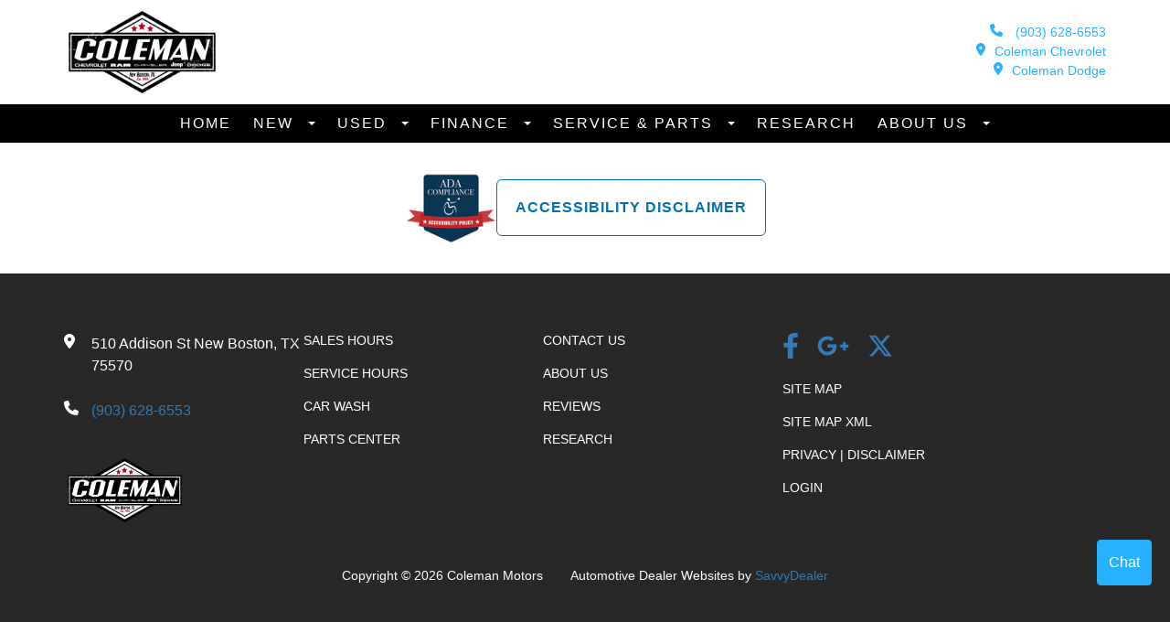

--- FILE ---
content_type: text/html; charset=utf-8
request_url: https://www.colemanmotors.com/vcp/new/chevrolet/$%7BVehicleLookupLink%7D
body_size: 61619
content:

<!DOCTYPE html>

<html lang="en">
<head><meta charset="utf-8" /><meta name="viewport" content="width=device-width, initial-scale=1.0, maximum-scale=2.0" /><meta http-equiv="X-UA-Compatible" content="IE=edge" /><meta name="description" content="View our inventory of New Chevrolet ${VehicleLookupLink}'s available in New Boston, TX" /><meta name="google-site-verification" content="YgWHcofltrrQpwbLBiCO7BjmoG1Q6kE-o9cDgmw0NLE" /><meta name="og:title" content="View our inventory of New Chevrolet ${VehicleLookupLink}'s available in New Boston, TX for Sale" /><meta name="og:type" content="Website" /><meta name="og:description" content="View our inventory of New Chevrolet ${VehicleLookupLink}'s available in New Boston, TX" /><meta name="og:url" content="https://www.colemanmotors.com/vcp/new/chevrolet/${vehiclelookuplink}" /><link rel="canonical" href="https://www.colemanmotors.com/vcp/new/chevrolet/${vehiclelookuplink}" /><title>
	View our inventory of New Chevrolet ${VehicleLookupLink}'s available in New Boston, TX for Sale
</title><link rel='shortcut icon' href= '/colman-motors-favicon.ico' type='image/x-icon' /><link href="/Content/css/header-detail.min.css?1.2" rel="stylesheet" />

    <script type="text/javascript">
        var CaptchaKey = '6Lf2WNQeAAAAALI2qLEGbw4mdcZkiSXcfpHWLQh-';
    </script>

     <script>

         (function () {
             const utms = [
                 'utm_source',
                 'utm_medium',
                 'utm_campaign',
                 'utm_content',
                 'utm_term'
             ];

             const params = new URLSearchParams(window.location.search);

             utms.forEach(function (utm) {
                 const value = params.get(utm);
                 if (value) {
                     localStorage.setItem(utm, value);
                 }
             });
         })();
     </script>

</head>
<body>
    


    <!-- Google Tag Manager (noscript) -->
    <noscript>
        <iframe src="https://www.googletagmanager.com/ns.html?id=GTM-WB88HMG"
            height="0" width="0" style="display: none; visibility: hidden"></iframe>
    </noscript>
    <!-- End Google Tag Manager (noscript) -->
    
    <noscript>
        <iframe src="https://www.googletagmanager.com/ns.html?id=GTM-P6X6RBRR"
            height="0" width="0" style="display: none; visibility: hidden"></iframe>
    </noscript>
    <link href="/content/UITheme?v=49B2CZ7GqNK017gXSgBdDlSgk_vTNny-bwO-DobI9_I1" rel="stylesheet"/>


    <script src="https://cdnjs.cloudflare.com/ajax/libs/jquery/3.7.1/jquery.min.js"></script>
    <!-- Fallback: jQuery from your Google Cloud Storage -->
<script>
    if (typeof jQuery === "undefined") {
        document.write('<script src="https://storage.googleapis.com/agiledealer/cache/jquery.min.js"><\/script>');
    }
</script>

    <script src="/Scripts/jquery.tmpl.min.js"></script>

    <script src="/bundles/common?v=AN9QvD19T4EIpuhFYLkOlWbMk6jsEMBOoth4DLDv12M1"></script>


    <script src="/bundles/commonDefaultPage?v=tTGG_ySczTFdAi9Y92rh0LG1N6DmoLQRkKorhsLyiZs1"></script>

    <script type="text/javascript" src="https://maxcdn.bootstrapcdn.com/bootstrap/3.4.0/js/bootstrap.min.js"></script>
    <script async src="https://cdnjs.cloudflare.com/ajax/libs/lazysizes/5.3.2/lazysizes.min.js" integrity="sha512-q583ppKrCRc7N5O0n2nzUiJ+suUv7Et1JGels4bXOaMFQcamPk9HjdUknZuuFjBNs7tsMuadge5k9RzdmO+1GQ==" crossorigin="anonymous"></script>
        <!-- Fallback: LazySizes from your Google Cloud Storage -->
<script>
    if (typeof window.lazySizes === "undefined") {
        document.write('<script src="https://storage.googleapis.com/agiledealer/cache/lazysizes.min.js"><\/script>');
    }
</script>
    <input type="hidden" id="absoluteUri" value="https://www.colemanmotors.com">
    <input type="hidden" value="Whoops something went wrong!" data-attribute="validation" name="SendFileFailed" />
    



    <form method="post" action="./${VehicleLookupLink}" id="ctl01">
<div class="aspNetHidden">
<input type="hidden" name="__VIEWSTATE" id="__VIEWSTATE" value="AevzgkCRGcGoVYmFKvFLnybZYnpOw+UaUWFiKkg12w0P0Xq89R8wSXltaU2qgv0h1ToZw0sQowHmpGIzVKOUWyMowDxC+0fiSreOz0s6kzxe66VWE71ctUQFBpCKm0t12cgNsham6IgVRPlEF9AGcZZOQTEF48aE6oi4RzsJ1pqf/shIlOt0FrEIjJeywTMo1D7vcN/y/JrhMZ62Z1tOs+L5Sb5Y/tlvXb/KFIRgNR/U1ONyCyjjC1SKU7FmE5e+sYzzvJvE0X8DxzQ7g2r3R71oBs9xoAS2aRMl9z3pyZgXR+hVKnkg/FDy0nDT5p13slDtU4XPULO6AS3o4P5LPwVkW4cBudKxwsGEiKPGUO7iCS4j9J2eEoAQEAdyPRYexJ7q347D3kGeAyofW8Th4NviU49MfWrCIM0ANW2/B2Ws+/zCcEAIsxzeB1sxmF4aZFJ8BFqqRssReWiLhQbFYm+Gth8mSAPWZZ+zfqf+efl1iI1bJdlUL10OdulMGhkJKHaH/zOrFb5gaoOhY6c4eitD5bUDzpZBPu5cqCl3J1OEinbOMaOjMKXdILA+lceTNnMJZKvKSbOmQM1KWTnlp5Z+J+yiDsJ9vm/lofrwDs2aIiNkAOiB84DG4RuItYwXAc4c6/EDpuFLiIWGVWiWpnHBfTkYYJ5UiDwwI+lBJhrDm4Vr5m1Sqd0WY5HUwuv2De6idY9EyZypcOlRhM1f07svnPMjonBTuzfc/9S09W49R14ZyVJd36OSiJOyxcdEVXhTTfspZY4p+6uvdRGhkN3C7fTqkQ/0HQuDVl+HC2pHV4zwzAqSFd9ntsJL7B1WfGXjJzvxRAP8J1oxqeW2w53wd7Lc1R2+kCp2rhijD/krIn+gJKarl6Q1wfY+4OSwLEzux35LuvzNrcR+kDsPJCe7AnK5Z1Dk4+QexgGDrl60WlLs4JtaKJ27hDO7BM+t12oxvnI8/qAW8kEqJnh6e8xALCLog9QE1mnotXyXRM5BZCx9LtdCaXhjT5O4uttyKBTPf6xLWLyoN7A+4W+7kx3oDXKo2XRRU01BO5zRLCUxasyrfXqmTYCNIyNz2oMIB4JKIN7PipN8gso1fQB45rjBZgLnebcqxxZ2vz8ChXybQwbamgRAX44Kvo62xykqbyIOuhe4TPvpA/fkdilRGALZk3a6IWqk/7PLlisV/[base64]/98LRuOLHZjXzDahmGcRUTxkgdY9FqL59ne5CfgDrxYknfHI6uhxACpuitJCxewyPT8NWlfUsQKEVGsiWE5FXwtJez/3l2ucCwJM31rkDy9ZnA9Knd/K66TmT28xsUQufEkyldbPwSt1VMBI49YTcWiSWJy95mv5F3KJ7uqIEiP/EWgFxqDGMIbHiCH+ZvG9fI7btmRMEapLppDatC7hSc5hgW2rfBC6nCi2mctWAk2e28BBFx4vEFhm+mLiVeC9MlfgNtl0OtH2q8RyGYaZg0QPujJkp08I44FVjzge1kUdtQ/DBot8AqmD6Xtc2xuPTAtszznd8H6IEDzR/jPJ+MSEtx+N9pvMwPlmsrbBVFXvGNsiCt65cZQev8fZHy2nEB7yQ9JhQHR8LFw/QL1CWCYhYsHGCGQIriSTKfeo9RpX0tgfcWb/UsmKuR+gMkKyNnQtsBsW4RToWc+U2pNoRKho3i5QEPZKdf3BkAuxHv/aHFGrrwwt2tT9p/rrLz4cj2P0dZxB6/fNP3kF/xh3RfWkWngkRw4KnC36IZGCqgVdcerfEoDOFwp9WZoSJc5bwCcHNNb8hpTTB1vU9J7LfeBdGaomBWFaOAi5y/Y/hY6PKtJ8OYxBhq+zu45ajQrRoq9KYiotw7CuOweVUkVduek/EVsvTHmBDcJK9poEjdiCHpk+u6YBaIyuYoKJjcjWcQim5Fjx3RIdyBdTrQJk/h+ZYC8fzXltcNUpnp9iWWglm8E/kxMsjXVblZuRzyuY0TNRIpscERhPzy/9wBWi+iN8Vg/FgQ48sUDB80jk7t17xd6I31xAL6IFAxX/nI+aGroPS5p4FU0/[base64]/5Tc69tiwPd6PpGYIhtHx22729voIeH+BOnlhh/GjnJInPK0sfXg1gctzvuGOUyNynPo9F45fEgWPkKOqYxHrXGVk7arUxEeDvlDaaUSIQpwplIbPS7fVLTdAJFi/GrYNmKe38weJoix04RZa68ccXWPAC4WUG5QUWK6NVYD2Z2S6M/4YtK37yMhI0qr81ibYRJkXN/5MePa+euTeg9pwy5cQwnVjqYzAWWJysOugV6opiuchav8g8z4ekt5qBUL4y+S94cpGD/xCXln5OjdNawrtOaBrgAkZTzdfhfOWsle3NGg4h/DgXQJlyXbc+XAr8raHSnzn7cctQUHysB7cAAXsw65t+Y3BSrjpiES++SLmOmmvZs4jv1d5ktJS+BFCkcLTq3FtfhzELLvuRxhGmOL4pDK/bvR525cMgDIQEeewzmwWPiNqVyOx3VA0Gsh1dtNETn0fdxAa/JbZcCMgWe/OlQF5F7X5Qol5lMtKxWjaLynYyiXLJS8kDyEbjoHWnP7p622JtnNMd7nM+AqJaQBjuJ6RCoDd59Kz0CaS+LqrZzaGV1JY7x1nJalEVRTIqbI5j1Q3R2/ylE3xIa33f+9klXuxxjn5s2SCpRxqh8UaH2hNDKgmd4/qv6o//dt/5Oycwd3c6Ko+rXzWd6kyXH8YtJ52Q96mVDeBs23kfnLugRcpfv5wQPPZ44dQr5CIECR5qfvGPrZ2wUkcedStifsJtcXSt1RHVr14Tq5TvSXHO6Y9nz2w4uj7W4bdDCg5glqBuezHKk8hKoFcTI6kd1Bk1U7ivqzAk0aEP/gGMp3+Mr8keyyR27HahZ/EZFnhdl6Yvh0oG828qkbQBjKXrKUt7LtffuWaSQBdaIUV17vwbQuENO1ti+3QwYO4wTBugEI3uCSm/3AyyMdHMY5zagf/hOROJDpyXiP6Y/R2NQKCB/9n7ugjKQTheTVpJ+qWALNqzu5SNef4af64bYmYZH8yHq+/0J7tgBtDPbjeTdjWV7fkbB8FSceqI4IrH/JYNC1ejEG8adMHbZKSjVLm4m0WU4fXFlWOFK3gZm/+QstYv9HrBhfA6QOTGhKbetTTQ8xFexNsvzIvJAWJU/Du9VDIxZ0zXvfiitfotjNXKTR7XmfFwxtbMIdSVeBI4Lvr8trvHYaYbhb/TUdNdBeEe8Gl7sOyuPyT/Nb+RbLCpizZcIQaOBSyu1r6FWSkvGWCvP0DJjw8JoYVXAnPBoNHmUvoQi9ylnOFrtUY7Cok2LtHy9nsb3CGituDE9DKvfZbBOY68RuqAjvZFSaEgysk1B3z9O3HytyO/F8OWcZKeEn/t+TT/ZGqM8QumZdQ/j2Yaz0qlFbpVLPkFq7xFeDCOqeCk36fwGAh0ZVwKk/Tsx1hlks3Xkuu18SVCA3DNGqUYwy/c18D+QZVy9PGk49Ylt5YsdeUYd9TO/cRpoqDaL0khkv91rHTyh3d3yxy0jq3rKYD3e/JQAxrRHCh+q50nuzo2rIckdXHW3Zpgz48aAhiLH1vHoXZcWbQly7jU6YNtpXa0wAPpy4MMffkGtDZmA0Xb048S8kZrN4S5wHfLoG2/Ij2YvL1yVVOjrbBi3HYlW7wBj8a8YSmVeH986CcjRPzBCnx2ImfEkP0o8ZN9tceLgCfe2AHnkT44sQf/BStoeNrwlNDTtXLnhJ9zGjaZh1jKiGuXQJBD9SCs0NH4+AvaYcbQrJmjTv2gBdvlDFwOgbmFvX8+me4WGp574uIIFhNKSAxoY8Ky0I/53O1P4sXMr52rvmxkw+Dts7z+fAakFMTr+XEE1cs8Q+AvbqcFaeGUoFTzRlEyTsLiEGLu+dd/JLp218EsnGjexUhK/7zi/i8oyd86JF6OvzDFyCwxafErvhSp/sR0nPQZWpmc4Ebgh7EEt/cXyyjfMDwE5Yt7iCgep5G1oswE0/9I4gJmlNa1jnsn140rabhsQKOeXaZa4ZLqMYnzhrvOwza+/aFOVu7beVo2GxnBqkWb1xkfzyt9gs56v0gRo+3MxffWwuX/mffFmHBGwuKGYx0JeE/tpJsIn3Lq1GjKvwJfoR6yR+3QXCujEFw7uUoZC8/PVaLLohcC9FkXeav3qOxQZ/NbP2vpLpQ/kS1fJF7wer9v4EUOiFoEzieify1/UXW3JFTC/vQ5hHwHEdr5ccsZDWqmMvkOQkFLxvVN1DChQU6t24mRLwseaOmFmlDA5DP5FUlQzisYSUXU1/R8bHdIOtgJgWH/Oi6IsTsO4wzU1/dyJVyY0xGTKNTX5C3FbNBEdcgUylfPxBhBqWL1Mo+yKJCpTh2NAsKJRI9Ocfwl6/k54PB2tzprAqINilglx2NwN9/Wyg5e6moXkcxXq8IZybzXCN7yGZVncm6ja+ubiDulSi1tWJXejQ2dZsXZhl1RG1u5EAEQhvnuqgpknFMeXsAfG6HotB1494e9jDXACURBLPsluCqygLyvcFExoQoEUL6dPK0GhKAV4/ssnKZhdPvm6ocgmw2T2BqJjYLAunSHbb4JfDNdlbTtfp2iXNWL8pwsZR11GkYFbPuX3ky3eRa+P1ST9pHwX7CwZ13fnnndQJ3/tlT8hP1HYxD0VaO/F2HfB+ensrjVI+aBfA8F4xwW6lDl30zfl4ctd/UoXouGwmV/aDhxckdIE9u3kmxTEcibFRbuC2RHiSCOW8mkl7MtgxsVbXWNk2N3ufqSmg9plpc+ndxqgbsYWu7Q+7DEwvXZdF9ND6OgUij9g78/TL9tuyFZOf0SidGAvVU3WqGlKsMgh10V5M/cbkBt6tJpGt1e9ZHkP2J9Goj7SnCRoNi4IFB/ilSDBuw5UNBDQZNCpo0gD6VQ9v3IQeQ8p+8Lh8x/h1KtgXrZ77Txp/QLdZbYJbkPfJ+diPSygfflaRNuJW81ZiqJd+DJUk79c5ZBXg9Wsy79ytOKxkM1R9h2kf1t+esYr9rn8iO+Fd9ooR+FeEknRoze4M+oy8BnyGdpqvMktufJPS9Ly06XzBEBHbi/cTEKbS3H9sdGviZvb/YCXm9at4/DTxVMIa/jXBVX2eCMjTOxwI3G0cTMc+zfZSmFnoU8mNczsBUURt8+TV8K7LhSO9IkCt9/TNZkAju4lY5uWi/6o/QPiCuoCCKBfOYMS6EJE6vBlBeFBgpnKTOiCRNeYzlAfX9ue/vg8SRYYA2P+e+VsiYXRSWgDKXfMBWWU7jIny1rkcsAcwVo0ZX5wFLQ6+GN2+3npQRnPHgfSoZhgAIHCyDvqlID8AtNUADyNylBRF3NRHSe+ZJkvaaoyvWnGBY+38n4BWvZarm5p9/8t/mbKHRIMjgAQi2VQiEoxA6RbhhRuUZ1+ewjOBu3Bm4+mqWAsL7lFJKLtFjE3v2rIOwKvEO8Z86qDDGc+KrZMC8+YU9tUmQ/Sh/+T7C6dUHY1ksrQahf37+1Trc7qfiRJc6jxy/kh0xtUXi52S2y6UM2vwAkQOWcHHaC4Zxjl636Zf2FTnHPhptbKGeOIoFK3UGbcZYEJcdQLwE8S2dRnW/ks4X1cJqC4lbbaQXgWuU58alsNsHI5IgGQPYLqx7YusrQVq+6w6/WILlRVyhV+NzCLCsx33jpgxSCHBxW/e+DJO8FBCRYQuMbTLKJBjuBEn+ow/Hw4LdiFWVkkgibBZMJcY9AxhiZxfTWPHdrIBZRllIgxCc9CLde2HSj7FRTM/9eyS0KbGdEeQkZG1uJlXQxk3/FafYPiMb4DLqQjhbc+WObyebfNPOMTzFEYmLjR8Ki9j7seMUQCTsgu4iYyzYjrDOWjuWZbe3+jE+ESwGX2+x8Z5GDUegweCvVbhO+cHyCmQNz9oev0OPajAI/5dkdM/BmhUR88sqoWBuynSPAE9UnySpicRWNRipNeSIwfsAzErDnA2BSFbtI1XxrgEARq6F2cnPgbN2HvFx11vg1pPapjU1cw1OgWFRs4M+8cCzQlO42SLsoKVt2iOfiblYLll6oMfy1HcSkvDlbAFq3YSS5aTFJvbWFf2m+4MER9fQ2gvvMkB3WRs/Xrc+YApxeDd9vKETCupodbOCiatrtIY2tavh5HCs/lSQzM33FiOUPeCpCKMHq/prIHwdN68t+/XlKD6qWfncAEQV1qnawZH7019qbb696/1058RhxKVkr48VUVDR95yTUC0GiZbhyTmDzktJ8xw/45M9Zji990Chea1CUfhJm5vHbu7NmSyl1Wy4soUh8y0ug5nmqR1DCs4LxLa1OP6+7kSaBIFA3z9UcDI2laHWLKAZLmWVhxLSrdiRhX2iU9Y54uHlz9uCc8f8/F8CeaybZFjoG8sCcdpNCJe6ykhhLQKIlEJUrxeJsw2eD6uUgdyCrR29B6gGYlPr7cnuiByRM4ut8WaqRBnmI62iqJTc2uwCsAmZmyInLH4EfE916YBaUVveEcy9d1gBrpI9z4DTPbTz1t2JsT4HycFkVcqxfy1CMu7lsFrSBnkoX/rPRTkQ46ohM1UQLlKAuMWhE1xMyOXvTyiCHhnYULt3a0xupq0FISBSfqOrF7QYE6v1Uo71xJVZxVStyzzTM4Dv48Qu1Pe1Zo+542RDweIrvAx9Rg9rDIFK9ey4CRCn/7wQ7EzSGZXDouTFURQucyL8oyevK12bh00457FO1ce33pwPdqKKi0gDAjWFVvoWTdnLnuA7DPLKEfROzox3DfIddIqQJE/sB1mt/xyaQXX/CgBGZkg93dqDJfdovTadVVY6Wocz/HerYJqJVmu8wYOKiGGM9i40fx4Qjv70PwzDEovRCu2/AXRqZ0CbIaNAITCWcxWoMHHg1I2TQJlMEWB1z8hGej3uDdPPJcNklFKArzEfMhyZ00Br2PN26NFAa+2b0hYESopaKm7uXCIx45/IagUR8XpnMP0bDvRrDZ6NrMigv3RPcoQFYoTEroH19hqHGLke2ksgLLgSU/[base64]/SqMLGPz6wR7zsSrikMaSqMAODHXbMHj2Jw9whHuMndYt4y8zPpqa98QnQlzxAqxG5q/+516MTTaeKQM9ONSXVQxrUrjMQFoPTRm1gdbKLQ516+1s3slpAURMKhq81cSfWelN8GAtrA9vzyMHkF7vHgp1YPqf5JyFZHfG6vVkfrV/M0qgBuijKaiQjHkuLROdd+JwSAUZIUxFEr2mgFeVyVrjF7halKrCO9rbzzGpIpdKPESNNfS7nB4gxDE9Ox0F14VxoVL+xMye9RQ0J7rl9txQQtI/tQ2fwuCSnS6BNzrIT9w+mIuXKPVCRvCrIOQpJthvtNjOQTuoG4iqqSEEOCeod61N6owsbfj1Y0+bYZzsyPE2qVGqJtvPd91R+iYZLuWaMvaPcmXHeulfB++PknusCQl+87/n/0Asxf3TIGBbkjjEiEDJOfi4MMQLebxW6RYeqRiQVqX/JayKLK+vIjjefLzJXPhUN3u08AZC7aF1AvDbhdn07cT7KZqpiv0LuEdWiQtw1KRtTI2dyr0Flc7iWCVpZollDh9wp0NSAKXTPIZ2m5Vp2Q06zVU+8sCxexmFhBALCV1qY8T5zrQzFwVSUAiAnPbSRg21H+NWAco+/7ij2Z5Q8XmU827lFhY1L3vAMw7j4QQKcJftJYs/F3YeF143+42b5xqX+lThycIvmnIhdxYizSHfnshHVJA4nqXY5OULYggbohXQfiwhumBOkqW3sWzqCMoilXLbq6xX2nozat+YKH3aKf71VpnEf3f0jZIo8Eggq59DfN3LOn4Pa/TUh/z341ow/p28nM3J5BFq5Ti0PylDcM4OAeTVP9OAu+O+6B5KBs7UnMPr99lUQXv4aihHpeRtSN1mi/KO0DTt/GZlu+V6OgJcB9H286jti8OPU1rK/sRyrI9gITWHs1gCfEkdPWlaVvEYXjb6GdSIdeytQp38J+9U7l2YQXEH0eXf+YOBPa+sXWXi34h6eb/kNmEXzKBeD2Y0fh2gcbbzQisu75sUYGQVQI7F1iSjjvmZaqAEC5bMBklJFi1vPC/u6YrvTuawt+sXztCdM8z1spe7oMpvPU2LfRtgrxzRyXk+yvYCXC2vBy62CG8miYJMYPryoUrIAVEGCKUlU1nZ0oXHfHQXBE3UnWAJJMOmaGbH2eef/z8TwV4sre62B0g71Pw4Uzr8bIO9/8gMj8rTBTxemp84J3VHmfw7YfS1SNl+UYpvrgMECZF9zEKDLlLHen/AtPozYpAJcNKFsbdf8Wy85wPQPAUNZVNb1aJv1knY+7gO+k5x4ltqi8l3LpxLojiKZ+5JtaKEX8GB5hd9AgfAog2fde5jmTPaPMfv1Y/Eb9atj0DrAWVikiR0RS/[base64]/c41RDUIs4s1oGXc5R6d0sqEOkOBzda4GdCq9S/ASq3hVI2T0xxAjaFxoYfsfm98YdT4KpE0KShfcQAYaeT9clDzZAH/BhLWQiuYhurLqAWBNvZ+BBpYm0ZRTuwLbAkCcjnku9QykgA0qIaCw8eKqnBnsfsuuBpGezds5pCghE4Zad/[base64]/mz1MO3usxkUbMk+ROepVremyIO9+jR3muD+k4vjEVlMCMbuT+oqDgQcaEnU/SniS8fj56zq+UM1W/B5+Nuy+INUzeltrxO/iR+oZgxduxTtCQHrarWBv4Pj9b1/8iFLEFdqCLwiDzDt3SdE8FtoOuqWK8e+CPWgkW3Locm0LleVaxZo127/0hvrcDTuFJ/psqy6TRP6+KVs4apvEgJIWI9/5EmHfV4DMBasjGfOgc1u7A52/GHsad2m6uVkEQZirIN8HAh82GeFcFtx96bFWEhZL3Ygqxb2pPiJf0JKEMV8wDXXI8/bWAYGWBl9kVNTpALyguxb7oC6CAjQBc6mQNimZL0qpgE51feVhnG5qnjrUFb32FUYs0vHA/0B/xlA/3ilOuVXAjxO7Tto1XmeXJDeVVoyiXliKmuwu/uvljRDB5TYkFfTHi61ln5Wcrp7eHDM5JWOpMnkG3EMCZE+oaGkl4BeuxsCuc8YvbiGnlwjPnub9CC2sbx8qg/vyRBnqEbUT54c4V3hDI5zpnEGdjroLSqB3OOnTBBZ33KNlundqR+soMewU90HPANrH2XNVN+Mr1VJgvKiWdLZpvl3+7zxnZDmMtNk0E6XakCpWlOFlHlu2SjZJbeT/CoScvMT/D+AemLcnbVB2/WG4F2IenpcHwYsfR8TkFCjgzrmK4ViyYFDu24s4eGsGsoyAL8rdwUBBUNhZKM6xgLN8d/+KADUPGhH11U2Tqc9R+aHk2FH5xshQWzHRzlPHPMAL0eZcDBdMeivw3uu3S34/CVWZbk89PY6xGY16LIO2pB6DzvUV+DuPuqtX1eVEbdWLFTQZxSOn6l85CnIQGWRx0i+WcRpLuQkf79Pa4ksGPFyVCiheZu1FyzUGLIeGrzI6yLKzBrAm4Dmpk5pIyV4RkcpzIxnq/OVjSFNWn1xofxcsV9Gj33KKjVgMbpBxtj44tyq92hgicDg52Dm885pXrHpmu8fOq7gnrFO0L7v6HZD03Qy4OD4A5S65Zj+Is7ZXCAOKUrp/3SeibGNtCe2+z8FMxdn1SsTqV/4VCF5/IUeSXKzvks60+y2v+F+kuAbVyV53VqCZKpeB81Q9GBiL8J9UpZW67wB3TiybPh8TweiofqiedwwuvI3zyT1wjeDwUsdXEmTPCdJ4xBp1GmducAsSb11KGR755wViBwLQnbtoIFzmvdX995Y02atreZV/nzbsmB9D5b5vN7zNDWbcxNc5iSJXGGM6l2HuHdZJGVw5V2W+kHB6K3pkTk0oK7AS1SsbQvb75W00awD4C6L8gp0g0tXZNGN3HZJte8TyuU/vKv2RawIhxAlzxnm4zqQz88Uv2TTC67AgS+jDMQaJyFtHqNele930vAUi8ZcabeaMncf58uY89ZRCPvOt8LPtTVfj0LWQuvkuZmmwF0mhvbynzLSfVn+ZIo7tAwKQEQLCKQcBiZnH0qwU1Qgcu0WIV7K4NwsAk9ksPdNs71a+cKrdmDhyf/YWD5xQZoNVwNDou1goo3GATehq0A6tl4uELINEy6V1kXL+dZQax9AbyiDcgx4sPGodghNidCqJKNlyeqUU8IweGHyDueDIOADoRSwGut7CoQuikMiMkn7+/g53vnHk2YhGWl/dehqOB8g54Ocrx+hi/QPM9fsURtb0SLDscVDoaWLHYoaXOmESfcJF0tPFeA/VM/Qlg2jmKf5OtD/Dk143HWq2JcxIPkWnTqusSqoMP5h9ycF7yMyJ9e/KeC6aXgA3NIr4oWwhXiC/H+gFvPIaxXdIP52iEjT/[base64]/yeRkJVMlBmddqJeeg/7LzganACQw/xrKvAmtyzVkY53OgDOnl5OTIANKO4eAabVcAqvz9qUle+bL+emTJghtE3wOiihgfYdJP5SjbXqUbZXi2o8YCmDBLxCBqpchQpOiBLBzZzu72LyRpqMpdiUpK+GWX3NRn6wOenC2Vxw33TW/GBfWmIoZf/oqjxGJ6PH2itpXZ/UkwB0hpaIgjc5KRjuL325hmvrtiBw5xxFEMeLrADjXVfFrHlId9pNUmhlu1JkDdI7Y6LFKD+JkDK/1eTYO8r/1z6eD/R/lU9HhDBUlGn2ZdoGIxaAz5or5dwrn16b5yHMvnc7X4cN2PXvOO3mMqzG53/GHc9+piOP5nphFhvVgAHB2F2UOljm3e4ILhwUW+j4Q9KU//W2720d3vQ5vbZh8kiJR/0T0U/FmBfoBc1IoKhHliWx856rNLtdR5G/[base64]/zuXxXHStbz0qsJO/0TZxg4PHXmPoGIpDtyWjii2yxbQpl2eRT2TaAwWFTHsoWF5iYPQVXkNKqD8BvTp+QYEWJjIeWFr6PYOopRO8LDcNBCZL+r7UObgxiyQNW7pshIbdpTqEV4zYxyef7URaa4cqrOJ0Xz/lgSm5PRMjPNbnT/rxnkvGgy5Beis1xKTDAEEIkPnwwsjgNBUXiS/LMIxfflIrUfEYPb8vjd7hQWQCh/EEGtxEl39gsUnWktv9/r55Wq7AMHCeHS0VTh/dlgzKCKHjt1CSsyP7nbbVOy/kCVSxe9zGBqzdF2yMCmAx6GuJkzr8qnXwhrZP/1xQRKebrnmYIYPt4MgkCYptog9UaFTDweInGqcvYjk4IVH9l0yEBhy5Ed8osDG/h9FZYrLvvWFpc9k2dOW3E7drxx34zTb4x60pNpuxtlynK+5M5SlobM4ROikkYx6DYBJGZWbjIRwxUNWHAJYQ6AKcxHX/1ceDcYRwJlCALyKKUV8kY3MhgKv+U8TmP9Rc/zTsrj3h+qfXf0gGA76JLftAjvvca3ygUvswoNSF7n2YfMlwj0R8nhkJAmLe19GGvHFWm6L1n+1Cd7o92GOPSMw4h9nU3J1fulZuFMtd0mAIOXXfLrmsMXBqPpp9ypNwhj9VlJvCuHEK3jn4H7OCT1bcPeJYGNL4tFGmZ2/3mPsJBpwKRhIEZSDmp5BRf6o+TcXwUNOKAxruEv1wpuiJ8S6Mvwmrd9QTFOPImLkcF4TKf7fPZAEkmtN+gn72Ik4GsZOpMc93Sge66xBGC13WuCbqo6Zm2nS3wBbDt82DDwt5yGoU067c3bUE55P/CvHZ/ANE8zWraw7k+YvJudL+m62hMnefgGyVMY6NH4CxNYfqAZuoqFRuhprjnnD0IJHO9sUMuq+rCL/06WRlzuQfXeqDGoORSHg8lnW1pjdlupozW5QYPUkcHTFFIFrCQyCiG766UFntL0BtwJJF84RKOJj0ND1Do4UmOHBTmG3Wc98TL5pZf1+nhEhsCZrgtA3k4RfHA0kclAR8I3NElXVqCLPxtXtSuNdyLrgETXHmSlCdjf8CZz0zQVFV4zXImcUp3hBdefw70S//yb9Dz9HwytJQfo+sWymnQtzJYikHP8UYFF84LSpihns0FaxFMpFTjM6464n7lIm+wFlDImAjr8YFIlQjLBWFMpLINqtmh1+0NWtHoi/[base64]/JN/t4OkG7S6pVP9qaCHvEHHP2eFKKmbAOMD5KC1tnv/KI+tUjZk47Czted9b2M44mG/uBkQd41Mz6bn7zXR9oMY8THxON8LYYcVlTWo92EO7A5Zi7996THrOpCX2Ne9QAiIDMvxBqaNWY9MIXHZ4AVL5iTZAobFXzI9lNFHUiVrflV2LuQVWomYCn5mWSMqpsB9OmKkTlL7M/[base64]/KIbVZua18qYrnjFqvg+f1eqp3xOtQ052SLXWOBXZhFybsi6MqeWY1PiBUZyyg8wEDWLHir/[base64]/pwegdnmjl7QFdVVIxyLA00xvc9UWFBR4HEhcwEdsUi9II3PCagiIxyU7iSthQY2A7WRh2s/4MrskHmS1oK0klDrICB5GouDvRBjH6GUtsnOCzA0sl52Hdz+NS6324JbLgYshAaJVHELDA32VWx1oWObt+HhJJhKsl0ixM7tjN1AKjhyiLfLRpVtPnfBTPht9T1QwMHFqLkIEjiwozT0j+XsM2ly6nAGiVMEu2PHe+hnJ/[base64]/[base64]/nsmIsEsUwMpHSEP8brytdY433D4lMR6zP6ABYfjq5FAUKrhE4dhlegmivTCWxFnYW1IZUeHS10bsXSuOBKSixUS4R3QTkVR2WjC8cvbmZ1RvJVRe5InQfLYNkGUMY49Nzybt06oXDIXb2z+e8mWRKN/JhIp3xuXR8/mmxwuqHYQ0xdPdN07Ve51UE1baLnSXfFvLKlRDnHnqGApOjv0SxLblLpmlA2zGs7iwRXzlnM1VdSfrgrByRcz0gGVFPlfEm1CJP8m+0AaxRwSLcUT2qnddUvngdZZ31rUF2jp0v7CPpeUx0I3epXOoc3q5TcPfjhDLBoZidr/OnVEa0WnVIGfl1F9Z82t16h1LMKG9W/LRR6PW4Py9GBpeQgQepDF22xH7Cuc9xrOVMgd4jrKy/Jlj/CHVpF6r9Gjakbw+DiM0nIINnBw0q8WuXy09QNUDJEign81x6oIHfefyqmmknz+4DeVMhUhBo6bRcI0/OCxv3A6fZUUGoiwV35A0q3/gMy0Xd+TmcFYHKx4qMQVMr9d9eZOCNa/oHX/C6j8f9K3wb383qUEfXdHIAvgINyzduOMCtk/A23M5pgnWREs9I1du3ksr72+ZpCPvKJB/GW0otEaCT2RmZcxmr7LsX1egw0ea4BxiYs+Px8+4Jxh1KMp/dlb9NPU56iXji17qppI8BoD3lPidNLHQrrtwzcgwqhU1hT9Jk9Nnl4vyOnxaPrmcohAT2k9dT5JjcNo2DNgc8sgZxl18iTGJmPxR/U7GS6xQcdRqbB4YyYFdS9PPMKDewd4kcJHcgBpSBR/5Yg6wez8temwThHAvaCDyDiTKxtT6jcxbQJxffucou5LPZliNkqrVonLUDDZj0Ota2VedCE8ddp0b+sOSyc9QbfaVlX0b9doxMW93g/wdLInTaHC+5DNYWJ4TGfm/H2PwDgwtHjtbpIU7LYjbKkyATmQMyuvBOANQjB+g12xEodV6NxjPkvpI6yVaZrpU5CnVmDMsY5+GzNQDQRoIamjxDadDDcfmhaJ1OUZ2kDD1b8U5YjTNOziGIkvb9KtSEhc0Iyd+qrlcxTZImhe8u2fyeSaP7SfVTAYmTaMdSE4uGu8/CSeJUph5hXsg87oTvzwBs5t0RL1PUTtDxwmfKhVWF9+H+kC2lczR/il+xhuTyQREvnRg1mOn4mGbjIO+3YweG/66YDTzgtczldZvXjeqNEmJF3rPGt/7SCH0yfcKfrZ2VAy7hyaeCFkVH9+1JXMa9npKRHvJCFFkLPdv+mJ+Y7nvaNjSp1UUrYNeq3KzOxJ4tfmuWK4vzRNoFQFqJxWoknEXWmJe7nIzj7NJYoQ7y6bOSD5TcWI0qJPAJXSrOQDEwQavjFL5qiYYpazSV+lmVHxajxqsQvK4S0Ii+GsHoM1rvORw7bW1/iYYaNfAbsvRRfaELakMJz6iaR9BUisGvwdjyTdPdyjsmPNsrB0rQKRxvUeo86czCyyjmFQVQCv68x6fNRxzutTNbuLy9QoY3MYz50gP6OeQpOB/I357klh9qZMa0px8jzug9DpPFSKXOGVTe/e8jJUqu0DW8TyXTLh8bSCovAydl3ZFZlikqd1N5EJYe8cmSrDu1faYn4rXT868KCnVGcKY5QhEQvmUcZhlUA4cCT9Du5mcd6FNrYlxyLsZHM+sfk+eRHD4mPo4Xvn1ReWiYBBOF/D6b9r+0Gx2BxFj/RjDK76SwPyFcDvWu5ZkBiHeqLbVu7O7aYk9qSki7npHNfPPFa7N6s3rVteO5zQmDb7t/Qd+Dk3GLnmER5d2eBkhu0F35TQS5wH8pWaRLYc8xCPpOXxP7scH6SVyofDqqLHAnD6Jm+xtPA/iieoRdAXVz4/YgdigbA/TzGh2v0v9C6vvJeym4E41hfO5t6e/QvupoigX/4CVTXvZo5at5iNakn1bcKaW2ACoSVZu5r/gyQergINfgtgso3C+WQfKCGtH3tMrj+bF9DJvC5RIHp68vdogJTQNfbya2f/yz+R9LLUCCj+9KJZKtAqWKI6xNHUwKZiCQvxaMYGzNzEdRKH06l2zdjRxaS/5yBOR6Mn3mvwpFwT2lOC0uwU0T9sfGsdCDqFF0RCFNB4H5Vea5aoCwYv+9L3UhKRErLuAObIqo66fKOTqnf+9CjwR58SSZmeHTepcAtVau0uTgPdJ4E5Fn3okmplHI/C9qOUIIClDPb/sJGKtovCz5AUoVReGNx0eA1IL+YcnvYuz2oWxbMwTcXbHCCjYE3u1oHiAdPH3Tv45Y/bHhz0SBG799Xzo9i/YUE1CiMDslZeVmYfsAzTghzuOfHjV5zbvTqdccuBk2/[base64]/5Gqfw15BRXnVpOXe33A4x+Fw/Zt9YxK9+AtgkTrajtsBfrXQxJXiBh15wl30N7YTU2Pt0amYmcDX9oaMo3FrhjROzZmW0xGUKIEEqxvfB3DPTLP59a8hRsQK6Pmoa0SrWYM2JLeqsH4uWdRhxTJNgQVQd8LD24vniqLqqqbc67iwIyIZ1HF/JzxcLFzXUaOxWnZ6Gd10e1RZmSFRnd8QmF3rPOS/qo9VBb3JFajftm6O+yJNTBVr2m9SIQqwLtcUJR57g0rSxfo6vWF0iSnP33ghsFAkJru2I61FpQ6qQMmDpDmcqNBZS7haJSgeH289/8mpclxuyZ/go5qbNs6yZ6joUYBIUFi7KnmdQ7b0fWmAP0btEzyaMVgVjgmcuflOVZFdqTcCskTMHUHW2CY83zmv6WoFwLYMeMr4f6JljQpWYePyC6UU4AAVHJFf5a5VLNs9o6gpp2Cqs4LTCQRcFKfeiGUWx29IuPw1+LjkDoNw/hIiW2yL9wvJOmtYH0A8dmeUox9M0inhV7dm8gCIT9w+nWJPsQmGkhtNg8RQkP7QGjY4Pfjh/BquoYNH1t/yv1hxikkseZLBALksna+jT287WOMCjKktMc9/rXBj9BMiLKp+5YV1ADgLOKxVZxbjHR1PNcc12Yh6U96PQ6ATptuw5osjF2duBk7atxwXg24wDACmwIg9/dhHpzBMf3u/uqaUqiC7GzFtCeRY+Mt55+6FV8QCEu8Dfy9JYdiG55LJKtIveJnqTWV/1uW2NTeWT0rqcgmqZP5qhi0VVH8G2n22EvnJq9ztLMnmGykYIHTuUjh4n4wqTUs7JM3yN5TAB96wTdvMqWhcXYsTl00RNQTa3CxFZMohiDAVrFdZJBjLF2N/L6m/RKPTGd30DKkpy67DhrAjz9zxGlhEhLu5oNGetx9qrsBMkcN7pc3ywCqIV406I7CgI6p0/SZ0aSk2TXeNQsRQ9AQxc8M/1aEyBgBzXq9k842nm9bA0WuntUElkEBxtNLZ3sYKUjeD0RE3b6jsnKmwehAZnzlXwaN1gRMk2ByURVp/Trsk7U/UlJzCiBl5HDr7MK+T9SvdxMe/xkdCBH/SYkxH8rGaiq080YPGlcBvX16Kgltoj67kvysJJ3hopeL2Xitl17Tkzga7IEkar64lOXWkaDiKHT+I/YHIU/[base64]/Kxav7UD1wXLdaJn6YNG+7dvXld8Dit0vErU0NsC2s2C7oZ8fcBVL1qlGixUnpKQtxcrXk/Z7ci1TKBTqmGZq6gk5q0y2vwI/Se6mK79TXjmkmgP+mJOpdf6Pq3cF5NTMoXUn/N8pQeB5Mb9urxni8EojK4KT+x+OgEmN2yWpxWeZD3roLx/NbfDs5kGMPgHWfW/LBk9Cd28MvSpNGVW+k01kK79vjrddze0+qYTe+VR4eN2BZ3isQTAJRfX1T8l+bFDEm2/vzZz/NFwsuSnBvMvFUFmKrYB/sRUxyUCmlVwcnwR/QVMBaovP0OyFmbhO8s6GLBbKZeHj29POtMX3SE/2ciHvgc9Gciv2XECiPVOTbM/CtvoZdAhbfLwMhsWaf/FsIqR9iTNlomf5XnwL3Xqcwh1tKBInlL9wrZAtMjrdhfOTXklRes8u6e+od0wmjQ2OUDKbDMy34ptowS+1PygqfD8OSORHrwPiyVSVxHqpoDqaRniWePGDJrHsPVRWvRlV/pEbnS/[base64]/Gx8siI0177c7qu5eLWmBYJKz87FjsROsNPl+lvmh74raxB9/PLpRC4MMVe25KrtekqHizObd5SB0+BGcLS99omrevwGEoufQ8GTLOU8fa+VozpXq7AEkRf6FFbRkE0Zh8u/YfUmgAmKMcjmrzhCYAnIBUT5ljKx61ohxq8OxF0vM2+0nuYkj2wWIMiAldLC2zAL5CndGk7wMsmF1dk/VaPboRkG1FKtkJdWhlw+1Sco5sPRlK8xUkY5ZTBLoqs/fcBz8AFVQu14YHwZo0B0ShKMqF2hrrSgu1LQ73USpXy/vYnIIUg2UgIQWhHfpugDqHgIFXEY229jCdiyRAcSrct5RAy040KmXmuEIixLKWU+1jtXN0YP+tgu3Ie9KS8mJMXtNrzpVhFW6GDSPVbGfAYrtg8nQ/YRIi+pogTj1QkG1iS9T7rtXA9//+D2x2/[base64]/HxEHFpMpHoc9fxtSkzqUBAWVKAOG91JJALclwV/[base64]/N9USK6GKATGi9GwZ6H9p/ELNkr/eCDKWcZ8sx3NCIO/wAx7ShltffsYovGpSYy+KKVuxhoQsYxOqNA3fElxVFk79e2AhqTvhsUiaPht2yBc6YEUNdn7LjfGWdQfRp5m29Pv8m2NLoo/AH75obuf3a2Qac3jFk6hzY/WdhwnEGdbmHT4Rle+EQ3AjrfjOmeZqyu/2PVKPB07EGCbytuYxfDTWWPZPe4dx/CpT/Jkfa8/Nd5VPTlCkfy8A8aqMkuU+r2SxiSICNVPYOHHC9btpu2dpIiq5fgrMN/jyni6AxKhMjzxdXwIExtak6DvxOYbQP1HV6D8tPUbr8T2Oe2f+prFb4FbAbRhdXizDt+rKN/ZVY+T9cxSFjX0SNH2aQI6D6SzbChRExtmGzcPOAujsj2gMnjLgmu8EMhsH7RAPDmAZFERbobjhqucoF/eK71QkDi54wlegWC4VqUxdRjikRkDHElbjOXem89NsHybStM8L/3VL9colxC0aDmWCxgPUG6wkx4uaOePZyjNNikGdz14Qxap9enCaKDi5JBX+0QqLzpWMBiC2Fe12flQgsyrgizGO7IoI/9K2JlO7PPHS2CjPyrUIM0IwfXx3zD89ugwOSuniiEgqfk6TqyOzwee8RgHF7msD/nHZMB+k9VJzgM/IS4UB4T5SSa3fqVBHM0HSCRFllFdKnTaiu7pxtS72ht2+7a7uk/lki/3bjYEWkkFjEgze67eDf8RKHQDo8Qjmu7TyJMDfCqml1g/cle6qJZkibbsjEklTydikwzaXFonkhA7/eLF8FniYhc99O7Lu2l1zxz/uqZKlPG1KaEur5IZgGDzdZeI5q0NjHDwl+RdASn+kzwlzn7YoBK5vlX1BuKLppmmIcT8vuIN0+O/DhOGpSFPohPZxrF4Zf7lJiFQ4ugKiH+IPei2B3SBF7mptikOR4tvxP75r+B540059gs/nTRaC9Y3QYalOPMdlQBiRYq3CUBt69xYUwU+v8f93Z9ykqDZ7wzuFXZw1NwUxZhlVTUxIM+nQL8OkhPAM3lqbiyLeBeXUafzrihrrnCgjrjZy+xfdV9qB/1D9mX7IkqcnCaqis2x8R5ccr5zXgepI6B302slWoytFaoeDSFr7ZsyFc9Rr9mMrN4e5NwcZ6sNp3PNftN9Npfqokv5x2Bbm8Iuiya9/VhmM8LgmilIFrg+JHoU8KCOR1QqAVqmS4DWv7k74JT8sD1I0/BvxL8t7quNOTVoxk/vruvJnGc3ZoLQ+ZjCiWTLYmYTKvuimIiuZ+Mp2VctqGuRYfyhiQVtRVHSfng3+TSoSeTSt7FKh+J5iiPZyEHJQ0wzstqWWk76jiZqCGW2IR2VVcXZszdvSNclnXm2Clud8Vy58rHToqVJ1WGAb/Pr2X5IaO0naqYNTaZMot4tr/KOCgZrABq1LVYmfumwl06CrWDr6tqeBEil10vGcWVcjbt7jId/[base64]/nTwNvis8iYPSBD87rurfm9j9wpuwKBYkoliQFwpV++CgMoVpDdQLiSOFw7c1SfsTs54BdwelWSTvE2EikMo3j8FDT8XG0cup8kxjo8fpmm10sRhrWTcRQYD6IaPvEhV/QGSjbKJ9PH0MJDdsaNaqdJtaDvaDrBo6LHHL7fUIP61fSGFfJEpxsScboDiRnphwt0rXA/rQ5XaT0/Z2TdpJdxMsVJGwd7AeS6QKWS7mAG/r9OA/W6k+S2VQ45GxHY2GoteSW7yuB+C4244Q89C32ETlhxQ+liGlto6nVy2tLdnWurr5Tk+TyuXVnTz0g/H5xVK84NPvYiUoqhlcNbM9DgrgWSDcVNZLnYApKSqlHdUP/Hfe5g4WVDpDNwxA4nACpDK4jvn5dhduayD1qvEkS9M4BjRryzG5pJMA0ys/a1CXGpCYJi8+Ry9HuFR9ysrq+PX4XQ1tsjl/YnNZ3koAEdkohS6OnoM+b8KsKG8xCmyCFvf4MP4PrtRAcqQJsUGPCTJ5wZ/bUkWdnlrrLjXVGr93YtlVkvpEF6SmbHWO5KkLiRo3lTKitzu4KHm5ke9vC9YqtRzE/oG7y6ol7RcYeAEwUdpgKaanWR61inQFFsB70uozaoqQuYx6Wv5dATqlVNUL7RGOryBUEcWqUb3X/e0mK+Y5lzDYVMoPNKMxebh0+0IPSIAYp/C4RMMWIInPygh5KxmhJ2HQFaWpFT5oQ/wYdT3V6I3JoR3JBW6jIhQT0fsY8EDPVngFzMhrj+fVZ8EVcJRW7FuoGMtIpYoH8DKywEIJMgxzke2DgNKi38QEBTXpW6flWh8iWYt95+h7HA6xg76B6POrbegJHyc73RfjJwKGu9dIuAhDlaCeg810scW4bpyHwXT3yPlgxa+6+nSrndR9//poIHKcDHRsQbNCzBBlbH3K6P4TeEhDI72Wz4uN1EYHNXG42DKERu+SU46YllKMmsAU2I9oKT5lWmAyiIwHG5Kh+fOFzexojsFCxtVpYifVjzNvKmacM/ep/4GYh3j7H0tFksCbrDnBI+aSw398Tgzf4j0bfNjz+Uosre1s8MsUKPr9/t9UF3sqSLSQdv4nyHZrLW1j8Z4Qo5OWUhiqlPfaNH86/xdZDm3xeIKH5mL/IAyJY1JoOPs7w9IgzoPa+530Yn64sZoKqfOvYSfb7QzPLK+4WurzrQvBii0WSniyrJArfXTTpRxQca9tNZrKWuGd3nY/kD21ayNxShZaMDOvLuUCoMOm0BbBSLprg8xRNNvrc9RRRM3oypPLjGIaYkl1tlYPsgDczHERizzlM3VbBsi1kIvVKvbjZwX2FsDaXDB94t3cfgADUsAFmBuuzz5G3UGhofhAyP0xqSW39i0J/24DlnxImuMVCJtiOrATQqE+ylBi0oEFSr/LoVUOSg7pkJ5j4lUNiB1e8fZdcGFzlVwcvZvq9rBjb2atDztv0tG5n3FazFQILj5J2WQTHVSSEQra+3RKGjAtvghzmED1vU6kA3rUDMEPzZ7BE2Tzioq/mLBQB9OD25hCjxenP8mWLLvIa8CICPSuSOvrobVbpMNAhoJgtcJO2Se+cRbBa8+yMevkzAHlDJi14+HmiMK/BozU+zYeKsxqGkRnaAE1zcnCPtCxhvVPTZzpecDvd7aGMh3DO1Dffdr3FKZZeCsmvwvwJeKKM8vn5kZTaD99CvgdAjOsniNgs2c2AToPK4nk5iEI2OdnSda43ArdDWfSPxIbSbdq521holWccLDThLroTgDK0q+e1/uM+TmjYY+zkyaoylCIQpc7zUOV3741gOMhnTtyzt6EIyDxREcVb//cRx0G8fmjTc4b7UpJ/uM2O2lIRojbP2rQPAGiBCPqzwLTQY43zQI8Ye2vv0B1F7Faf7gnPxzuyz5Zv01x1DvQ9nkyVo2KnuRhTN8VNpA1RQIJu87la9+y9WCcgRkWd++gh6ZsQ/67zsVM4VDo8dnODxKE4Pp70g0yT5UW49Q8BdduEvTdexrVYOs13bEPbzFXzho2QY6c07BPfsbkB0GvdFZ5VgXU0Eiy8mcfCTFGJVKCzdLrcbrKyWYpcgkAeL/zC+6Mws7cUWDHTZ6CDGrtsSl2kGhnQSLAzyk/4KYxOTVQMHJTf77cqtFUeniOGQQhWgCpt+qTm9x72clG+1c8Yv0ihntpFzoN9q96NY8DsyFCuOA/QE01NtpjFT1j1a0dSjDTo2P/SLNqJ9iucER1JiQs5f0lcGOGiDRNVQBjjfSEDdWjiQ7sSh9uPbIbAG/ya9d9AoadhoHjDiVgclMZEn/oH+Rf6ruwpSyKfg4s/gFY/U7qQNLQ8tVKrjB7MX9MV/kMK860aj4y63EW8RPm9MTK9h+g5aQYLolzkhwxQQsgM0GbD2KbCMTWK3CJA8QAXsEt/120jPrY7xYSmuFd3cvmplfT9WGfxua4paVvETEVHyxbcuhikLCRc4Jz4ckyLFMoEbdEj6sfZasd+7vMtQ+/CWuWLqZ5jFhWRSA+5/pquB6tXROMu3pVN9mRUGVHxKgXlvJD9Ue8ouvmUqBHVyc8VX544NoyLIKn9067VuaopJsmk+v/PNnvemz1Oe7Mv5+j4NcOY2uUPM3BiZZ7dqm1MOEsuWmnOU0h2D7wnTcubJFKR15VyUZCjr1CQ18dBEKMf4NLuZnEcwwr+vWPzqtfHIbktNFdIeZpCA4fjrRWK4aFJnf8NPXKSFF0E4mi1wItfriCMOGA6n3xxHaoJehU/TfD1xyGcj3wNtcQD4OcwMcayeCcyPBWl9deJ1cLs+0WVS6iJnMbPw0Tbz6zoN9QlqPrQg4FqChYlvrhLl0UpAB+xEvikjAQSgxtaUjU3eKJs0s85q1iTid9Muo+WB7h0KXcMzbIJhsXFVh5fW/[base64]//QOM0+WoFDuyLZv6ZYddrk2rOmYTBNise5G/gG2oIUmyfTtir/5MNPJFa+oqb8xxywb49+bmWnV7F9AOz40GJpztdZISaAOFL8wIdJObC5YenK8SBsn53B/RKg4K0oYRsaQuvqmqItSxcwlDHIGnYHATU9n/xiujPNGNmLtyDqQFZEW40t50pmySIcVtGQjB+KiwzpgJ4wijACLOy8Fndzb+ZiUeONqap9e0mI9FzcfkCl/JLjl3aFGMxzBO4U6rS63Ze9DRFwTfhbAa5ykRoVfIicvTO+nN2cwa3uo3aNzKMYjiYWUSg18hEdoI6Wj5/PY0NBpszsyRg/lYtrFzGrR4lR0Bg8GWo2GJPV0Vz1yREiCTNSSmlwuRKiG7hGu2ecuTHCqOh8zzfaT6KguT5Ql/VX2ph0p4RhevH5Qxrb7JVyfyNVVWhoOcHkiHf60y8kE6/[base64]/60RnRAm7Hbh9o7zwQnxZmIg4e9kR7pN398iBPjmG7zmQ4aRvieE2ULGLlzqDgVUKrMvuoy0UX9JHq+LSPFMOblCSoIi5N2/WGYrG1g9EhGlBhHFhwsOqM2pmIrt84PUb7K4PwlY3qDuT2qxKW1RObkJD77pJ3CLiM6KebZ536b1Kpj8Z9GNNIDdvziDEp0YIR5rpXXJSzFTP2my/CifYdUlCWQch12AC5AcZKDJegSJzfHVBaoLh57pD1z80sTCumsINUpJE44zNhzEpWFFIfzKKbizZavAHUDnW3c/ADvXBiaZM31hsUsaeyZdlmrH5FkGmzFW0nRNitEi9rXLhcj6aw7m0VQzHu1ljDyMuhzKrdxk/teSoiOoUkZ/[base64]/C9xdfwquSXJj9mKH/vedlJme8BFcgFtX76wHRJI3W4pEzpGFAmJCHHg5PfzDrqjVS9D9vgcbGSSH9fI55IuMUZqwPqH2mrVwJP+RiiUjx6mx4VctfwIc6wNKmeySM63qdjZvRofF3XNdQSYJqvFpx4eL1KDyQEztNiP+OKOubPJWJheM53+IBcAKtq+KwcSKBCXEX7ZhxpkhJ5/4aEnnFgDpF9KYP+kKK+L3pH++Xx9qX9zSlGXl8HPKev72HuSSXaTYCYVCrlrU73oZhPuXP6T14B1IeDJ/Nud2h5hO8jskW3IgbxyZjVPyMEnHnW5SdbtFyx2f3OOi81p5GQrg327lhoyC6axCN9IU7k38KccvFsffolZbpaerz7aDliubmrt3jk6Q5Ttb5/lrI0cVJKzX2xPKVMJYj6gDT27jDA1IjdvRO82XM8g8L/ENmgQ2CX7X68uKar/5w+RdBk6tVq+QWl0LSsohAb0ING4L0nn7G+WQ8YrA7LdUSdeJLAteQus3EoLITO/E+ZnC+TMA8lUE52f/rsHu/[base64]/[base64]/NHKt/BsFCYJYEglXDLL2790XfcYnCHbhArnOzG9t9DkrtfBsNhXqPJDBjJnZ+RPflMldWtSFDM4EoLu8PgWI3imLiSwjeSuyMjmh1csU/[base64]/M9PZzbDAxC/Nzpb7eeYmcxlIsd+8HeKWr/l5qIiBWZcOnKQ5JH/DXH8CPNE1aYU/0AxWe+LNdNoGNz3zlG0R/VEgvzF1Bw3qhyZ7h2LmvHExMmJm8PEavWt2smF3jjccAYAgeHgUTIN8y0naDBXreZaH+W7c46DmfYIkCTQjU+cdAfu6Lv0XYaOFwsrWfWavgN16Be9pFH78lc1KgAuOry6l5a1ig4pU8jEwW7szI1R/gC855/H6WK7sUzbE3iABHbnD5HbQnoKH2wies9CcTE/bTYXQUrvuzUJg7/9kR91zX3I6BtPezYIF0U3Yz91mbicF9K9LV0re77ZTvn/HKuKPaGfiRKPOpQaiFmWNrBsPTk2kQP2EMGHsiayH7bmo93AT+tfQETThX4JLzvZEcHJRep45dt+LdsqggypSOTfQ23z9snID/IMEhPDdlUGfh4yk9RUJqFBSAzGuJKvcWYgqQwSbbkyrncPDV25u/q/M4oHUgOMh8PeaF007IDWoh3hKSgp+ZWWWm8nVqfyyGP1u3Kq1/eSv73loMm0WxkB24AmYBwqZEK7S+/BftofMy7mJbLphO3z5PKeeM6BvqoRxUSTIyiBqhOrJ63/vfl+QTE89iab1i8a37h+bR+0YZqRipsmq1b6RYCsU+iep5DHEIXk3NdbCjr+buVFs4xTdCWreoL+f/68mSxk9XW9hP/OANf0CbQ6y7UO9Ttdmdot9L7AfawYAE0qlRbEyDZ9mgHNwAOUg5PfsFmJBU6FBHFs1ykqVqczCjq5jm31n6l16VtoctTxIwLLtnSckJdzEsnVH6AX1InK8kuGZ1BUBecG7ejdqWveXGWcURdUMN3M9bpQvdJZ5mJAat+Cr9gS3zMaRxJ/+235TwbenNfneG6iuroFML4LY66/lJ9VAfEu0uIl0ipmjYaLk8gpU/6yQaB1L77qSdACZjPF3T4N0oJeb7bVc3msggWG3zxx+qv4/TPrFkLkHwvLIsLZobG059CSasIcUgUjCa+pN9aWU4DNIGNUMrvR1gsvvEOQiGYvMuybV/lx3iX/SdYRQ/XlqMgQAZQPzRaVH4YjAyCX4OnUs03REhV/VvfTOjp4O8HGO6gJvuzdqnTsVjHH2jebvYP2Z1Afr1z+JdegZpet4CW/w4cDe03MkzibIl6u5oStWnFUPtZMJX4ZtmbHH6acQMuFIPKrWXVta2U2h89xgrRhJCmpsxbi/qxIGeVApFkNiR7AFlFylnojAmDvNjyncPfLG24ErVS24mYfdNPDEo+bWWPgmuViG31EQHf0UuM1Kic7qWSNP0wvCMvuAHQ2L5ziVVITSYdabEBeP/SyQY8sHcjEeH5eDRm+kvky4ME0UC1fPMEmW8NDR51SOjQ26bIN1z0QeKycwTNgpYQXAsL0BCQbqRp8rBBxSH+lD0A37BF4ShoMeG4wxjUd3sqWBfiem2nXsY+iJZo5zqc3pwtJUvaw4CFGu9wLt3y+MSFkjHWz6wFQ19koQ5YHIWIHe4FphoNvX/B8Zyu/SPnQh+TEdSdMpRnV9OmbaAL3BxOzVf1NGHK6bzUUIRAdWKqt5H27nakpp/XWHeLGyhjCXdCt44VPiCwxiu6vlXeo2k6JJnKaPE+36sjo0oo/EdMqVA7m83NLdU0r7aDlYHwU9ZHAml134y+CpLQeUYJXZoPus4T/dAW3r/gdCOqouMlLLLK5O8nPK7JAsnzAmJ4FgrJSbOY2gtzXStBQamQkc0Qv/2IoIzp7tugsxSqBOl36KxTSMG4wfxd9x3un/Oe+Y5R3IElGJYs7TZLfRbVEcC0z2RwAoVrw8QNYwqNa45wDv8iLvAhUbl2Y+J6vmOyfHYRTAGHZlGbPTHnIiUfjO/[base64]/6ynM4q7WIEcwJrm47l6d7ed/jl9ZfjOzs52WUDt7H1jMuDBcbkGpTMKGpDm7exo11qCD0oyl1FNnW4KuWzDhBqB37eksP/0ViGB/mk4sEiDX3Tus3smuipJBnMEPr73mR57m7QuH7pKb+XgLV7yax4qq53HgX0cRHXeJrsKYLEYOE2K6ogR+nvzKHo9ft+I6yREL6xAXsgoCNxVnpErnJdYL3MupiVMFMmwdeZiMWUhDhRSRxpQknEFhwmgivUy5WjgNUoXpUfI1HkejCEtBKQ89Nf/dbjh5kstliDynHMan+8iI7LdPzZLcHOo0T0Yj1joEOwFl4uRMd9znlaAqWFoL3OZeYy0aSfSZ4CLqrzmmDcRDhkWuWNFK11aD5zcoLW5v/[base64]/ABIiWlvRHSoQTZwjxGr6F9loOCxynP07zOC/36EEqUgj7koMF755J5Fvhkb73P76ZN3ro/9laCKbxU99uibDdYzKQ28ev8K9+nCwJKooioN1UOtCoNemVAXsADMBhPM24ufxKYsqS3qMp1Krsomh8Soesk1v8NTk2opxvX/unp0JHGTOX0rXH9tRF4pJ6P4ESLGtNVUi9iG+NEXfe4nWB15ngVOV4aesYgz07ljDKlSoi7It/+khRSKGhcG+RQ/U9JHZqoZR6CalQT1K6mjt9THv6IsSzMmYCZH1rwAU1FiKPX0xSq04YYgZM9g40jM/Dy4vwUjvTYqHsZHBLroEinZGKzo+u1WxddTYzFS+MbDYbYnvi5LXGmHB4qhWt/6nsJurc0RNUYGaeCdBiQDIS0ussS1+3GapnG74c55H3WH9XuceXhUi3m8Gx6sY9623lJLNBWRAha1vqb2PvoicglDg7T0TGgQGrYuPmLa/L5TAFgd6JVcSBEJ0kgno4ySzRW3U7lizGPayIf1QpYjRIUMbSTVh90K7yJpT8vhwjJAGqQKNC3t/A4OWAb2ZupjrE/U+9h2e0r9F7YifgOGdn1cC+hlKTasyACBh/fPqCCk2qWcK9ZAh3TiF1oA6vjurJL6uHFMBcaJRulmocbaa3ow+DVvuCmvxnuPOHFL//tJtzYJzEim5/RXqEJK4sWsqupkfi2mWXe6EKuYm9eIN2/BaV/OamLq2mZwM9efXUZ/gfKC2Rgem2zC49fUR8Bp9QAg8Lqtnda1bwU7TwLg7Qy4PJVfEZ7XKUYpecSmmpU1y631z0pFXABmAq7c+GsZvXgbehM0kcB7om8ZX5X7X3HuFU2JQYdBTKxcLf2Td2pVEG9ApnAPHBYgCMZWuDWx/7BmuSwd/WE7Q9JIv287m9Z7l7Wdqfl4GrDg8JxLP8UMCz3umJZUxFFBBEhOCtz/PEuYOOfNAJZA10S28TFgvtGM/[base64]/zAaTM189Bm30VtTlJ/hhiimTyDwqb+USOw1ZQb8gBOCR2ECy5KFH65G+vUnsLLCc1VIcSKaUqLmBYXBLZ1GqqZEz5rIk1lfaCotkaN0QF0JsX4r4W74uYLJEo9BtY+4MJbzckQWDSfl/p2ILSldbYwv/E2cQ1o9jitZonV+5d7qx5zl/du1WgeXeCr3SXoTblBpNjwQ/6pv2Ty1XhDYQDuaB2aW7bhYwGzFUB3KcCUoPD3FXCHmA7iQlRyb9/gydpMPmf+yPldvoRFO2Bbqsppf0W4XaN1E6g6mEPcaj55Y11U0dgKXzCiQh89iaU1m78ZuAWdfQyTHMjt/Rvvg6MyiJtxoILU88z+ek5N2AbUfQAdxP2JjUxBNQduh+9/YLhyBzHqdYufnmnMwRIyCP9w4G2f1sUrInkVntp/Hd2xOxfE84ktg/IWdQDyOVBKLC2bS2Fr1uUMR7+5WxztmvnObewU72lIX/70E9+0SVq9Xhs2JBbeeyNvjdNi6e3UESXfoG6TpP6bhvsHNMtVXGS6m4rhYHFaF1dMqWI4HHycM/FzEUsd280UavgZBUrh49ls+ewP2KOutJjDUYKxNZatnZydIPMSIhHUZ6OGj3v0bAuMWldDnqRueXtv7NEiQXE4ZmSe+Jan2xfXAoYEleMBVjS6Ri38A5h2KyIkxr7/p2PVgsNDr/iL1gFIx/a/iXLE85BMLPe2qfSfcIgd/uEzstCL/s7oH6dBaDI8lUbFIHSuKHBAM3hGdQScfGE3ntuS4kvWjccNG3m77pTjPVLTQXPiJT2VgE5RDf8TPQ1gRM6OAx/OFArZN7AgvQO6O9bVBR9N0XjorS3zxj6SnUB8Gt1AQRKsg1u2aBRbpYB+ColTDT6fiGc4BpctWOXsJTDxkMaViEb05YVxAyFR1yWGHCmi6TNLLviesJkDq/AK2222J2ZFQRcYbxThA0hdi6zOYKq4+UGQfnW+60dfvI/st1uTi4H+mSTIPtWE9Nf/3xCd72cKhhtszvrOPVsNSgh2OA43xSPD55MKFE/KeU9/0CirFp2Zjv0sK0cnc5EKPrVK4niOIkXFkjr1B78idTnYWoPNdzkoJmpaBLvM+9MCb/6DKSxRRKeXubp9n9ev+CQc/f9ikgRMX6l26XGw0lfvkM9N0Whs7ioMiIlTc+J/A84WQnkKOiPa9+1P4BcrHxreh9Ye7WTegTUx5IHwVOsINYto8T5Z0451Yi4IXnIcuB8TnEuhngwvlabcI+05IMydM8G9ngW0CM29mlcigBEZ6MVkFPg+gYZyjCpVfulAiVbEksYYo1WGqujd+oXiTtrjeeZIayr1mmW9HRg9SIK//aDl+wlbXl9pQ9aiU+6eMN1ScfNoCJf7eYdKKqhqsVKvjU70i68OysQLNuFC2ibgB+ytstn5rEY5uCnpYtoy9gft4jsOYNDgFYQgA/B5dPs3STQyrdWupQKLLOHeuxJkzlDPN+6yLgv2CDJHfTKnYj7rjpKGGCbkIqYU5jHacpcR9X4MVauPUUjr5mDacpGS3KsMjbmUqVaCl4+SsyC7P0prNWUcI8ugA6Uz20LcNhKwlVGhSbtTgjOrZc+hGS2YW7+fOamKt2TjWihCX5Hx4p9XofPXx2UyJu8g6xB5ZuO/[base64]/CIRob6ffmKnKRAuolK84DcNOcVT1ai66OTVq5i7zRLowobuRjJm+tY2/nZzUAmkXSQjinOWrz6VgrvIw07sRw78WbJXe1uYYx8Pzw8sLg1xSb07CLHuRXsoSYMh+XVFoX5VxfA743sggkZMOIBQoA/Kl0D6zcL6J6b8ROX316U1jNFTFs+p5Gt36rxBA+oX/HDDyL78V7QxuQk2Zc9Rj29GOqi49EPvSbPkqhy7z52ollFmU/8zKiw7VsqKQKdrFS6dkPdHjl8QKezkievxhlLLxTEUHUio4I8O5gbtWaiY/lXU1LVwkRKexOsS+0mVUaGCvTIg82j0ifg==" />
</div>

<div class="aspNetHidden">

	<input type="hidden" name="__VIEWSTATEGENERATOR" id="__VIEWSTATEGENERATOR" value="1AC37A00" />
	<input type="hidden" name="__VIEWSTATEENCRYPTED" id="__VIEWSTATEENCRYPTED" value="" />
</div>
        <!--Start New header implement -->
        
        <header>
            <div class="topbar">
                <div class="container">
                    <div class="inner flex align-center space-between right-side-image">
                        
                                <div class="logo image-block">
                                    <a title='Coleman Motors Logo' href="/">
                                        <img src="https://storage.googleapis.com/coleman-motors/dealership/colman-motors-new-boston-tx.png" width="366" height="155" alt="Coleman Motors Logo" /></a>
                                </div>

                                <div class="logo-right-image image-block ">
                                    
                                </div>
                                <div class="contact-right">
                                    <div id="google-translate-wrapper">
                                        <div id="google_translate_element"></div>
                                    </div>
                                    <a href="tel:(903) 628-6553" id="headerFormView_phoneRef" class="hideonmobile" title="Call Us Now">
                                        <svg height="1em" viewBox="0 0 512 512">
                                            <path d="M164.9 24.6c-7.7-18.6-28-28.5-47.4-23.2l-88 24C12.1 30.2 0 46 0 64C0 311.4 200.6 512 448 512c18 0 33.8-12.1 38.6-29.5l24-88c5.3-19.4-4.6-39.7-23.2-47.4l-96-40c-16.3-6.8-35.2-2.1-46.3 11.6L304.7 368C234.3 334.7 177.3 277.7 144 207.3L193.3 167c13.7-11.2 18.4-30 11.6-46.3l-40-96z"></path>
                                        </svg>
                                        (903) 628-6553
                                        <input type="hidden" id="altPhone" data-altphonenum="(903) 628-6553" />
                                    </a>
                                    <p class="vdp-d-none srp-d-none"><a href="/chevrolet-dealer" title="Coleman Motors, 510 Addison St New Boston, TX, 75570"
        style="color: #0071B2;"><i class="fa fa-map-marker" style="    color: orange;
        font-size: 16px;
        padding-right: 10px;padding-bottom: 10px;
    "></i>Coleman Chevrolet</a> </p>
<a href="/chevrolet-dealer" title="Coleman Motors, 510 Addison St New Boston, TX, 75570" target="_blank"
    class="only-for-vdp">
    <svg height="1em" viewBox="0 0 384 512">
        <path
            d="M215.7 499.2C267 435 384 279.4 384 192C384 86 298 0 192 0S0 86 0 192c0 87.4 117 243 168.3 307.2c12.3 15.3 35.1 15.3 47.4 0zM192 128a64 64 0 1 1 0 128 64 64 0 1 1 0-128z">
        </path>
    </svg>Coleman Chevrolet</a>
<p class="vdp-d-none srp-d-none" style="margin-top: -25px;"><a href="/chrysler-dodge-jeep-ram-dealer"
        title="Coleman Motors, 510 Addison St New Boston, TX, 75570" style="color: #0071B2;"><i class="fa fa-map-marker"
            style="    color: orange;
        font-size: 16px;
        padding-right: 10px;padding-bottom: 10px;
    "></i>Coleman Dodge</a> </p>
<a href="/chrysler-dodge-jeep-ram-dealer" title="Coleman Motors, 510 Addison St New Boston, TX, 75570" target="_blank"
    class="only-for-vdp">
    <svg height="1em" viewBox="0 0 384 512">
        <path
            d="M215.7 499.2C267 435 384 279.4 384 192C384 86 298 0 192 0S0 86 0 192c0 87.4 117 243 168.3 307.2c12.3 15.3 35.1 15.3 47.4 0zM192 128a64 64 0 1 1 0 128 64 64 0 1 1 0-128z">
        </path>
    </svg>Coleman Dodge</a>
                                </div>
                            
                    </div>
                </div>
            </div>
            <div class="header-main no-print">
                <div class="container">
                    <div class="inner">
                        <div class="nav-menu">
                            <div class="nav-menu-inner flex justify-center align-center">
                                <ul class="flex row-wrap justify-center align-center white-text">
                                    <li ><a href="/">Home</a></li><li class="parent"><a class="menuHeader" href='#'>New  <span class='caret'></span></a><ul class="submenu"><li><a href="/new" name="New Inventory">New Inventory</a></li><li><a href="/vehicle-department-special/new/special" name="New Specials">New Specials</a></li><li><a href="/content/new-chevrolet-new-boston-texarkana-tx" name="Chevrolet">Chevrolet</a></li><li><a href="/content/new-jeep-new-boston-texarkana-tx" name="Jeep">Jeep</a></li><li><a href="/content/new-ram-new-boston-texarkana-tx" name="Ram">Ram</a></li><li><a href="/content/new-chrysler-new-boston-texarkana-tx" name="Chrysler">Chrysler</a></li><li><a href="/content/new-dodge-new-boston-texarkana-tx" name="Dodge">Dodge</a></li><li><a href="/content/new/we'll-beat-any-price" name="We'll Beat ANY Price!">We'll Beat ANY Price!</a></li><li><a href="/vehicle-department/new/truck" name="New Trucks">New Trucks</a></li></ul></li><li class="parent"><a class="menuHeader" href='#'>Used  <span class='caret'></span></a><ul class="submenu"><li><a href="/used" name="All Used">All Used</a></li><li><a href="/vehicle-department-special/used-certified/special" name="Used Specials">Used Specials</a></li><li><a href="/content/used-chevrolet-new-boston-texarkana-tx" name="Used Chevrolet">Used Chevrolet</a></li><li><a href="/content/used-chrysler-new-boston-texarkana-tx" name="Used Chrysler">Used Chrysler</a></li><li><a href="/content/used-jeep-new-boston-texarkana-tx" name="Used Jeep">Used Jeep</a></li><li><a href="/content/used-dodge-new-boston-texarkana-tx" name="Used Dodge">Used Dodge</a></li><li><a href="/content/used-ram-new-boston-texarkana-tx" name="Used Ram">Used Ram</a></li></ul></li><li class="parent"><a class="menuHeader" href='#'>Finance  <span class='caret'></span></a><ul class="submenu"><li><a href="/finance" name="Finance">Finance</a></li><li><a href="/paymentcalculator" name="Payment Calculator">Payment Calculator</a></li><li><a href="https://www.colemanchevrolet.com/preapproved.aspx" name="Finance App">Finance App</a></li><li><a href="/value-your-trade" name="Sell / Trade">Sell / Trade</a></li></ul></li><li class="parent"><a class="menuHeader" href='#'>Service & Parts  <span class='caret'></span></a><ul class="submenu"><li><a href="/content/service" name="Service Department">Service Department</a></li><li><a href="/content/chevrolet-service" name="Chevrolet Service">Chevrolet Service</a></li><li><a href="https://www.colemandodge.com/service-scheduler.htm" name="CDJR Service" target="_blank">CDJR Service</a></li><li><a href="/content/service/express-lane" name="Mopar Express Lane">Mopar Express Lane</a></li><li><a href="/content/service/pickup-and-delivery-service" name="Pickup and Delivery Service">Pickup and Delivery Service</a></li><li><a href="/content/service/car-wash" name="Car Wash">Car Wash</a></li><li><a href="https://accessories.gm.com/colemanchevrolet?bac=158540&cs:a:i=t3_nav_service&cs:rv=65A95746DD6915EB1E572CD8BC089953&cs:s=gmps-coleman-motors" name="Accessories" target="_blank">Accessories</a></li><li><a href="/content/service/tire-center" name="Tire Center">Tire Center</a></li><li><a href="/service/parts" name="Parts">Parts</a></li></ul></li><li ><a href="/research">Research</a></li><li class="parent"><a class="menuHeader" href='#'>About Us  <span class='caret'></span></a><ul class="submenu"><li><a href="/dealership-info/hours-and-directions" name="Contact Us">Contact Us</a></li><li><a href="/content/about-us" name="About Us">About Us</a></li><li><a href="/content/faq" name="FAQ">FAQ</a></li><li><a href="/content/about-us/why-buy-coleman" name="Why Buy From Coleman">Why Buy From Coleman</a></li><li><a href="/content/dealership-info/texarkana-cdjr-dealer" name="Texarkana CDJR Dealer">Texarkana CDJR Dealer</a></li><li><a href="/dealership-info/staff" name="Staff">Staff</a></li><li><a href="/customer-reviews" name="Customer Reviews">Customer Reviews</a></li><li><a href="/content/mr-matt" name="Mr Matt">Mr Matt</a></li></ul></li>
                                </ul>
                                

                            </div>
                        </div>
                        <div class="mobile-count white-text">
                            <div class="font-20">
                                <strong id="lblCountMobile">
                                    <span>
                                        <svg class="animated-loader" viewBox="0 0 512 512" width="18">
                                            <path d="M304 48a48 48 0 1 0 -96 0 48 48 0 1 0 96 0zm0 416a48 48 0 1 0 -96 0 48 48 0 1 0 96 0zM48 304a48 48 0 1 0 0-96 48 48 0 1 0 0 96zm464-48a48 48 0 1 0 -96 0 48 48 0 1 0 96 0zM142.9 437A48 48 0 1 0 75 369.1 48 48 0 1 0 142.9 437zm0-294.2A48 48 0 1 0 75 75a48 48 0 1 0 67.9 67.9zM369.1 437A48 48 0 1 0 437 369.1 48 48 0 1 0 369.1 437z" />
                                        </svg>
                                    </span>Loading Vehicles
                                </strong>
                            </div>
                        </div>
                        <div class="filter-btn for-mobile">
                            <a href="javaScript:void(0)" title="Search Filter" id="search_filter">
                                
                                <span class="white-text">Filter</span>
                                
                            </a>

                            
                        </div>
                        <div id="hemburg" class="hemburg">
                            <span></span>
                            <span></span>
                            <span></span>
                            <span></span>
                        </div>
                    </div>
                </div>
            </div>
        </header>
        
        <!--end of header-->

        <link href="/Content/css/style.min.css?3.2" rel="stylesheet" async />

        

        <style>
#staff h1
{
padding:10px 0px;
}
#staff-tabs
{
display:none;
}
</style>

<style>
 //User Dashboard Css

    .user-submenu {
        margin-left: 48% !important;
        min-width: 13% !important;
    }

    @media screen and (max-width: 767px) {
        .navmenu ul li a i {
            display: contents !important;
        }

        .userdashboard-for-mob {
            display: contents !important;
        }

        .mob-dashboard-menu, .mob-logout-menu {
            display: block !important;
        }

        .main-menu {
            margin-top: 38px !important;
        }

         .home-menu {
            margin-top: 38px !important;
        }

        .desktop-dashboard-menu, .desktop-logout-menu {
           // display: none !important;
        }

        .userdashboard {
            left: 0;
        }
.user-menu{
display: none !important;
}
    }

    .user-icon {
        background: none !important;
    }

    .user-submenu {
        position: absolute;
        z-index: 9999;
        min-width: 50%;
        background: #fff;
    }

    .userdashboard {
        position: absolute;
        right: 0;
        text-align: start;
       min-width: 190px;
    }

    ul.user-submenu li {
        padding: 5px !important;
        color: #000;
    }

    .userdashboard ul li > ul {
    //    display: none;
    }

    .user-submenu > li:hover {
        background: #4b96d1 !important;
        padding: 5px 7px;
        color: #fff;
    }

        .user-submenu > li:hover > a {
            color: #fff;
        }
.user-menu{
           position: absolute !important;
       }
          
</style>


        <section class="agile-wrap search-page-wrap">
            
    
        </section>

        <section class="ada-compliance-section no-print">
            <div class="container">
                <div class="inner flex align-center justify-center">
                    <a href="/privacy#ADACompliance">
                        <div class="image-block">
                            <img class="lazyload" data-src="https://storage.googleapis.com/agiledealer/All/ADA-Compliance-Accessibility-Logo.png" alt="ADA Compliance" title="ADA Compliance" aria-label="ADA Compliance" width="100" height="83">
                        </div>
                    </a>
                    <div class="btn_4">
                        <a href="/privacy#ADACompliance" title="ADA Compliance" aria-label="Accessibility Disclaimer">Accessibility Disclaimer</a>
                    </div>
                </div>
            </div>
        </section>

        <link href="/Content/css/footer-detail.min.css" rel="stylesheet" async />
        <!-- Footer Start -->
<footer class="white-text bg-image link-color">
    <div class="footer-top">
        <div class="container">
            <div class="inner flex row-wrap">
                <div class="col">
                    <div class="address flex row-wrap">
                        <div class="icon">
                            <svg height="1em" viewBox="0 0 384 512">
                                <path
                                    d="M215.7 499.2C267 435 384 279.4 384 192C384 86 298 0 192 0S0 86 0 192c0 87.4 117 243 168.3 307.2c12.3 15.3 35.1 15.3 47.4 0zM192 128a64 64 0 1 1 0 128 64 64 0 1 1 0-128z" />
                            </svg>
                        </div>
                        <div class="content">
                            <p><a href="javaScript:void(0);" title="510 Addison St New Boston, TX 75570"
                                    target="_blank">510 Addison St New Boston, TX 75570</a></p>
                        </div>
                    </div>
                    <div class="address flex row-wrap">
                        <div class="icon">
                            <svg height="1em" viewBox="0 0 512 512">
                                <path
                                    d="M164.9 24.6c-7.7-18.6-28-28.5-47.4-23.2l-88 24C12.1 30.2 0 46 0 64C0 311.4 200.6 512 448 512c18 0 33.8-12.1 38.6-29.5l24-88c5.3-19.4-4.6-39.7-23.2-47.4l-96-40c-16.3-6.8-35.2-2.1-46.3 11.6L304.7 368C234.3 334.7 177.3 277.7 144 207.3L193.3 167c13.7-11.2 18.4-30 11.6-46.3l-40-96z" />
                            </svg>
                        </div>
                        <div class="content">
                            <p><a href="tel:+9036286553" title="Coleman Motors Sales Phone">(903) 628-6553</a></p>
                        </div>
                    </div>
                    <div class="footer-logo image-block">
                        <a href="/">
                            <img class="lazyload"
                                data-src="https://storage.googleapis.com/coleman-motors/dealership/colman-motors-new-boston-tx.png"
                                id="Footer_imgFooterLogo" alt="Cogswell Motors Dealer logo" width="468" height="248" />
                        </a>
                    </div>
                </div>
                <div class="col">
                    <ul class="menu font-14 text-uppercase">
                        <li><a href="/dealership-info/hours-and-directions">Sales Hours</a></li>
                        <li><a href="/dealership-info/hours-and-directions">Service Hours</a></li>
                        <li><a href="/content/service/car-wash">Car Wash</a></li>

                        <li><a href="/service/parts">Parts Center</a></li>
                    </ul>
                </div>
                <div class="col">
                    <ul class="menu font-14 text-uppercase">
                        <li><a href="/dealership-info/hours-and-directions">Contact Us</a></li>
                        <li><a href="/content/about-us">About Us</a></li>
                        <li><a href="/customer-reviews">Reviews</a></li>
                        <li><a href="/research">Research</a></li>
                    </ul>
                </div>
                <div class="col">
                    <div class="social-links flex align-center row-wrap">
                        <a rel="noreferrer" aria-label="facebook" title="Coleman Facebook Page"
                            href="https://www.facebook.com/ColemanMotors/">
                            <svg height="1em" viewBox="0 0 320 512">
                                <path
                                    d="M279.14 288l14.22-92.66h-88.91v-60.13c0-25.35 12.42-50.06 52.24-50.06h40.42V6.26S260.43 0 225.36 0c-73.22 0-121.08 44.38-121.08 124.72v70.62H22.89V288h81.39v224h100.17V288z" />
                            </svg>
                        </a>
                        <a rel="noreferrer" aria-label="Google Plus link" title=""
                            href="https://www.google.com/maps/place/Coleman+Chevrolet/@33.4760929,-94.4135711,17z/data=!3m1!4b1!4m5!3m4!1s0x8635b339b06676fb:0xf5303a8bd328e51!8m2!3d33.4760884!4d-94.4113771"
                            target="_blank">
                            <svg height="1em" viewBox="0 0 640 512">
                                <path
                                    d="M386.061 228.496c1.834 9.692 3.143 19.384 3.143 31.956C389.204 370.205 315.599 448 204.8 448c-106.084 0-192-85.915-192-192s85.916-192 192-192c51.864 0 95.083 18.859 128.611 50.292l-52.126 50.03c-14.145-13.621-39.028-29.599-76.485-29.599-65.484 0-118.92 54.221-118.92 121.277 0 67.056 53.436 121.277 118.92 121.277 75.961 0 104.513-54.745 108.965-82.773H204.8v-66.009h181.261zm185.406 6.437V179.2h-56.001v55.733h-55.733v56.001h55.733v55.733h56.001v-55.733H627.2v-56.001h-55.733z" />
                            </svg>
                        </a>
                        <a rel="noreferrer" aria-label="Twitter link" title="Coleman Twitter Page"
                            href="https://twitter.com/colemanmotorstx">
                            <svg height="1em" viewBox="0 0 512 512">
                                <path
                                    d="M389.2 48h70.6L305.6 224.2 487 464H345L233.7 318.6 106.5 464H35.8L200.7 275.5 26.8 48H172.4L272.9 180.9 389.2 48zM364.4 421.8h39.1L151.1 88h-42L364.4 421.8z" />
                            </svg>
                        </a>
                    </div>
                    <ul class="menu font-14 text-uppercase">
                        <li><a href="/sitemap" title="Site Map">Site Map</a></li>
                        <li><a href="/sitemapxml" title="Site Map Xml">Site Map Xml</a></li>
                        <li><a href="/privacy" title="Privacy | Disclaimer">Privacy | Disclaimer</a></li>
                        <li><a href="/account/login" title="Account Login">Login </a></li>
                    </ul>
                </div>
            </div>
        </div>
    </div>
    <div class="copyright font-14 flex align-center justify-center">
        <div class="content">
            <p>Copyright © <span class="copyrightYear">2022</span> Coleman Motors</p>
        </div>
        <div class="content">
            <p>Automotive Dealer Websites by <a href="https://www.savvydealer.com/" target="_blank">SavvyDealer</a></p>
        </div>
    </div>
</footer>

<!-- Footer End -->
<script>
    $(document).ready(function () {

if(window.location.href.indexOf("/leaddashboard")>-1)
{
$("#serviceDashboard").remove();  
$("#applicationDashboard").remove();  
$("#leadDashboards ul.nav-tabs li:nth-child(3)").hide();
$("#leadDashboards ul.nav-tabs li").first().remove();
$("#leadDashboards ul.nav-tabs li").first().addClass("active");
$("#contactUsDashboard").addClass("in active");
}
});
</script>


<script> const d = new Date(); $(".copyrightYear").text(d.getFullYear()); </script>

        <script>
            $(document).ready(function () {

                if (typeof ($("img.lazy").lazyload) === "function") {
                    $("img.lazy").lazyload();
                }

                $("ul.vehicleType li").on("click", function () {
                    $(window).trigger('scroll');
                });
                $(".slick-next").on("click", function () {
                    $(window).trigger('scroll');
                });
                $(document).ready(function () {
                    $(window).trigger('scroll');
                });
            });
        </script>



        
        <script>
    (function (w, d, s, l, i) {
        w[l] = w[l] || []; w[l].push({
            'gtm.start':
                new Date().getTime(), event: 'gtm.js'
        }); var f = d.getElementsByTagName(s)[0],
            j = d.createElement(s), dl = l != 'dataLayer' ? '&l=' + l : ''; j.async = true; j.src =
                'https://www.googletagmanager.com/gtm.js?id=' + i + dl; f.parentNode.insertBefore(j, f);
    })(window, document, 'script', 'dataLayer', 'GTM-WB88HMG');


    function addThirdPartyScriptWithDelay() {
        (function (w, d, s, l, i) {
            w[l] = w[l] || []; w[l].push({
                'gtm.start':
                    new Date().getTime(), event: 'gtm.js'
            }); var f = d.getElementsByTagName(s)[0],
                j = d.createElement(s), dl = l != 'dataLayer' ? '&l=' + l : ''; j.async = true; j.src =
                    'https://www.googletagmanager.com/gtm.js?id=' + i + dl; f.parentNode.insertBefore(j, f);
        })(window, document, 'script', 'dataLayer', 'GTM-P6X6RBRR');
    }


    $(document).ready(function () {
        if (window.location.href.indexOf('vehicle-department-special') > -1 && $('#MainContent_headingText')) {
            $('#MainContent_headingText').html($('#MainContent_headingText').html().replace('<small>Coleman Motors\'s Specials Department</small>', '<small>Coleman Motors Specials Department</small>'));
        }
        $("#homepagebannersmalltag").remove();

        $("#hdrNewCarsHeader").text("Popular New Models");
        $("h4.fat-footer-section-title").addClass("fa fa-plus-square");

        $("ul.fat-footer-group").addClass("hide");

        $("h4.fat-footer-section-title").click(function () {
            $(this).next("ul.fat-footer-group").toggleClass("hide");

            if ($(this).hasClass("fa-plus-square")) {
                $(this).removeClass("fa-plus-square");
                $(this).addClass("fa-minus-square");
            }
            else if ($(this).hasClass("fa-minus-square")) {
                $(this).removeClass("fa-minus-square");
                $(this).addClass("fa-plus-square");
            }
        });

        setTimeout(addThirdPartyScriptWithDelay, 5000);
    });
</script>

<!-- For New VDP CSS--> 
<style>
@font-face {
    font-family: 'poppinssemibold';
    src: url('../../../Content/fonts/new-vdp-fonts/poppins-semibold/poppins-semibold-webfont.woff2') format('woff2'),url('../../../Content/fonts/new-vdp-fonts/poppins-semibold/poppins-semibold-webfont.woff') format('woff');
    font-weight: normal;
    font-style: normal;
}

@font-face {
    font-family: 'poppinsmedium';
    src: url('../../../Content/fonts/new-vdp-fonts/poppins-medium/poppins-medium-webfont.woff2') format('woff2'),url('../../../Content/fonts/new-vdp-fonts/poppins-medium/poppins-medium-webfont.woff') format('woff');
    font-weight: normal;
    font-style: normal;
}

@font-face {
    font-family: 'poppinslight';
    src: url('../../../Content/fonts/new-vdp-fonts/poppins-light/poppins-light-webfont.woff2') format('woff2'),url('../../../Content/fonts/new-vdp-fonts/poppins-light/poppins-light-webfont.woff') format('woff');
    font-weight: normal;
    font-style: normal;
}

:root { --bodyfont: 'Poppins', sans-serif; --secondaryfont: "LP Saturnia W00 Regular"; --headerbg: #000000; --footerbg: #282828; --darkgrey: #393436; --bodycolor: #000000; --secondarycolor: #0071b2; --linktextcolor: #28b1ff; --headingcolor: #000000; --inputcolor: #495057; --greycolor: #808080; --blackcolor: #000000; --whitecolor: #fff; --footerlink: #337ab7; --footerlinkhover: #28b1ff; --transition: all 0.4s; } 

a { color: var(--linktextcolor); }
a:hover { color: var(--blackcolor); }
header .topbar .contact-right svg path { transition: var(--transition); }
header .topbar .contact-right a:hover svg path { fill: var(--blackcolor); }
header .header-main { font-size: 14px; text-transform: uppercase; }
footer.link-color .address:nth-child(2) a { color: var(--footerlink); }
footer.link-color .address:nth-child(2) a:hover { color: var(--footerlinkhover); }
footer.link-color .social-links path { fill: var(--footerlink); }
footer.link-color .social-links a:hover path { fill: var(--footerlinkhover); }
footer.link-color .copyright a { color: var(--footerlink); }
footer.link-color .copyright a:hover { color: var(--footerlinkhover); }
<!-- For New VDP CSS--> 
</style>
<style>
.your-price {
font-size: 20px!important;
font-weight: 700!important;
}

.normalofferprice {
font-size: 24px!important;
font-weight: 900!important;
}

.pricing-label-small {
font-size: 15px!important;
font-weight: 700!important;
color: black!important;
}

.mobile-price .text-uppercase {
color: #00b330!important;
}

.mileage, .vehicleCardExtColor, .vehicleCardVin, .vehicleCardEngDescription, .vehicleCardMileage, .vehicleCardStockNum.ctaLink, .vehicleCardDriveTrain  {
    display: none !important;
}

.price-breakup .label {
    color: #999999;
}

.price-breakup .finalpricelabel, .price-breakup .finalprice, .price-breakup .rebate, .price-breakup .lablTooltip, .price-breakup .conditionalPrice {
    color: var(--secondarycolor);
}

.search-page-main .price-breakup .price {
    text-decoration: unset;
}

.search-page-main.cardetail-main .filter-result-wrapper .list-item .promo-offer .image-block img {
    max-height: 50px;
}

</style>


<style>
.srp-d-none {
    display: none !important;
}
</style>




<style type="text/css">
    .cookie-modal {
        z-index: 9999999999;
        position: fixed;
        top: 0;
        left: 0;
        width: 100%;
        max-width: 100%;
        height: 100%;
        max-height: 100%;
        padding: 8px;
        display: none;
        align-items: center;
        justify-content: center;
        box-sizing: border-box;
        z-index: 1050;
        overflow: hidden;
        background-color: rgba(0, 0, 0, 0.3);
    }

    .cookie-modal-content {
        top: 5%;
        position: fixed;
        /*bottom: -20px;*/
        width: 50% !important;
        width: 59%;
        left: 25% !important;
        -webkit-animation-name: slideIn;
        -webkit-animation-duration: 0.4s;
        animation-duration: 0.4s;
    }


    .sd-cookie-consent-banner .sd-banner-wrap {
        box-shadow: rgba(0, 0, 0, 0.5) 0 -3px 8px -1px;
        font-size: 100%;
        transform: translateY(110vh);
        animation: slide-up 1s forwards;
    }

    .sd-cookie-consent-banner .sd-banner-body {
        padding: 6px;
        font-size: 10px;
        width: 100%;
        display: flex;
        box-sizing: border-box;
    }

    .sd-cookie-consent-banner .sd-banner-body-contents {
        width: 100%;
        max-width: 1600px;
        margin-left: auto;
        margin-right: auto;
        display: flex;
    }

    #lblon, #lbloff {
        cursor: pointer;
    }

    .sd-cookie-consent-banner .sd-primary-section {
        padding: 0px;
        padding-right: 0;
        display: flex;
        flex-direction: column;
        flex-grow: 1;
        flex-basis: 0;
        width: 100%;
    }

    .sd-cookie-consent-banner .sd-secondary-section {
        padding: 8px;
        padding-top: 4px;
        padding-bottom: 4px;
        margin-left: 16px;
        display: none;
        flex-direction: column;
        flex-grow: 0;
        flex-basis: 1;
        align-items: center;
        justify-content: center;
    }

    .sd-cookie-consent-banner .sd-text-wrap {
        flex-basis: 0;
        flex-grow: 1;
    }

    .sd-cookie-consent-banner .sd-banner-header {
        font-weight: 600;
        font-size: 10px;
    }

    .sd-cookie-consent-banner .sd-banner-text {
        font-size: 10px;
        line-height: 1.5;
    }

    .sd-cookie-consent-banner .sd-disclosures-link {
        text-decoration: underline;
        font-weight: 600;
        font-size: inherit;
    }

        .sd-cookie-consent-banner .sd-disclosures-link:focus-visible {
            outline: 3px solid #639af9 !important;
            outline-offset: 5px !important;
            outline-style: inset !important;
        }

    .sd-cookie-consent-banner .sd-opt-out-link-content-wrap {
        display: inline-flex;
        align-items: center;
    }

    .sd-cookie-consent-banner .sd-opt-out-link:focus-visible {
        outline: 3px solid #639af9 !important;
        outline-offset: 5px !important;
        outline-style: inset !important;
    }

    .sd-cookie-consent-banner .sd-button-wrap {
        display: flex;
        justify-content: flex-end;
        align-items: center;
        margin-left: 0;
        margin-top: 12px;
        flex-grow: 0;
        flex-basis: 1;
    }

    .sd-cookie-consent-banner .sd-button-wrap-inner {
        display: flex;
        flex-direction: row;
        justify-content: flex-start;
        flex-grow: 1;
    }

    .sd-cookie-consent-banner .sd-button:hover {
        filter: brightness(90%);
        cursor: pointer;
    }

    .sd-cookie-consent-banner .sd-button:active {
        filter: brightness(80%);
    }

    .sd-cookie-consent-banner .sd-button:focus-visible {
        outline: 3px solid #639af9 !important;
        outline-offset: 5px !important;
        outline-style: inset !important;
    }

    .sd-cookie-consent-banner .sd-button-wrap .sd-button {
        display: flex;
        padding: 8px;
        line-height: 1;
        text-decoration: none;
        box-sizing: border-box;
        margin: 0;
        font-size: 11px;
        font-weight: 600;
        text-align: center;
    }

    .sd-cookie-consent-banner .sd-button-wrap .sd-primary-button {
        display: flex;
        align-items: center;
        justify-content: center;
        margin-right: 16px;
        flex-grow: 0;
        flex-basis: 1;
        box-shadow: 0 3.6px 10.8px 1.8px rgba(0, 0, 0, 0.2);
    }

    .sd-cookie-consent-banner .sd-close-button {
        background-color: rgba(235, 235, 235, 0.9);
        color: #000;
        width: 28px !important;
        height: 28px !important;
        padding: 8px;
        display: flex;
        align-items: center;
        justify-content: center;
        box-sizing: border-box;
    }

    .sd-cookie-consent-banner .sd-close-button-primary {
        display: none;
        margin: 0;
        border-radius: 9999px !important;
        box-sizing: border-box;
    }

    .sd-cookie-consent-banner .sd-button-wrap .sd-close-button-alt {
        display: flex;
        margin-left: 16px;
        border-radius: 4px;
    }

    .sd-cookie-consent-banner .sd-close-button > svg {
        height: 12px;
        width: 12px;
        max-width: 12px;
        max-height: 12px;
    }

    .sd-cookie-consent-banner .sd-localization-select-wrap .sd-localization-select-label {
        margin: 0;
        margin-right: 4px;
        padding: 0;
        font-size: inherit;
        line-height: inherit;
    }

    .sd-cookie-consent-banner .sd-localization-select-wrap {
        line-height: 1;
        display: flex;
        align-items: baseline;
    }

    .sd-cookie-consent-banner .sd-localization-select-primary {
        display: none;
    }

    .sd-cookie-consent-banner .sd-localization-select-alt {
        display: inline-block;
    }

    .sd-cookie-consent-banner select {
        font-size: 10px;
        height: auto;
    }

        .sd-cookie-consent-banner select:focus-visible {
            outline: 3px solid #639af9 !important;
            outline-offset: 5px !important;
            outline-style: inset !important;
        }

    .sd-cookie-consent-banner .sd-do-not-sell-icon-wrap {
        display: inline;
    }

        .sd-cookie-consent-banner .sd-do-not-sell-icon-wrap .sd-banner-floater-button-img {
            height: 19px;
            width: 40px;
            display: inline;
        }

    .sd-cookie-consent-banner .sd-opt-out-link-wrap {
        margin-top: 5px;
    }

    .sd-cookie-consent-banner .sd-do-not-sell-text {
        display: inline;
        margin-left: 8px;
        text-decoration: underline;
        font-weight: 600;
        font-size: 11px;
    }

    .sd-cookie-consent-banner .sd-banner-alt-content-container {
        display: flex;
        flex-direction: row;
        justify-content: space-between;
        align-items: center;
        margin-top: 5px;
    }

    .sd-cookie-consent-banner .sd-banner-alt-poweredby-donotsell {
        display: none;
    }

        .sd-cookie-consent-banner .sd-banner-alt-poweredby-donotsell a:focus-visible {
            outline: 3px solid #639af9 !important;
            outline-offset: 5px !important;
            outline-style: inset !important;
        }

    .sd-cookie-consent-banner .sd-banner-alt-poweredby a:focus-visible {
        outline: 3px solid #639af9 !important;
        outline-offset: 5px !important;
        outline-style: inset !important;
    }

    .sd-cookie-consent-banner .sd-banner-poweredby {
        font-size: 10px;
    }

        .sd-cookie-consent-banner .sd-banner-poweredby a:focus-visible {
            outline: 3px solid #639af9 !important;
            outline-offset: 5px !important;
            outline-style: inset !important;
        }

    @media only screen and (min-width: 600px) {
        .sd-cookie-consent-banner .sd-banner-body {
            padding-left: 16px;
            padding-right: 16px;
            font-size: 11px;
        }

        .sd-cookie-consent-banner .sd-close-button {
            width: 30px !important;
            height: 30px !important;
        }

        .sd-cookie-consent-banner .sd-banner-text {
            font-size: 11px;
        }

        .sd-cookie-consent-banner .sd-button-wrap .sd-button {
            font-size: 12px;
        }

        .sd-cookie-consent-banner .sd-do-not-sell-text {
            font-size: 12px;
        }

        .sd-cookie-consent-banner .sd-banner-header {
            font-size: 12px;
        }

        .sd-cookie-consent-banner select {
            font-size: 11px;
        }

        .sd-cookie-consent-banner .sd-localization-select-primary {
            margin-left: 16px;
            display: flex;
            align-items: center;
        }

        .sd-cookie-consent-banner .sd-banner-alt-content-container {
            display: none;
        }

        .sd-cookie-consent-banner .sd-do-not-sell-icon-wrap .sd-banner-floater-button-img {
            height: 20px;
            width: 43px;
        }
    }

    @media only screen and (max-width: 599px) {
        .sd-cookie-consent-banner .sd-banner-alt-poweredby-donotsell {
            display: none;
        }

        .sd-cookie-consent-banner .sd-banner-alt-poweredby {
            font-size: 8px;
            text-align: center;
            line-height: 1.5;
        }
    }

    @media only screen and (min-width: 600px) and (max-width: 899px) {
        .sd-cookie-consent-banner .sd-banner-alt-poweredby-donotsell {
            display: block;
            font-size: 8px;
        }

        .sd-cookie-consent-banner .sd-opt-out-link-wrap {
            display: flex;
            flex-direction: row;
            justify-content: space-between;
            align-items: flex-end;
        }
    }

    @media only screen and (min-width: 900px) {
        .sd-cookie-consent-banner .sd-primary-section {
            padding: 4px;
            flex-direction: row;
        }

        .sd-cookie-consent-banner .sd-secondary-section {
            display: flex;
        }

        .sd-cookie-consent-banner .sd-button-wrap {
            margin-top: 0;
            margin-left: 24px;
        }

        .sd-cookie-consent-banner .sd-button-wrap-inner {
            flex-direction: column;
        }

        .sd-cookie-consent-banner .sd-banner-body {
            font-size: 12px;
        }

        .sd-cookie-consent-banner .sd-banner-text {
            font-size: 11px;
        }

        .sd-cookie-consent-banner .sd-button-wrap .sd-button {
            font-size: 14px;
        }

        .sd-cookie-consent-banner .sd-banner-header {
            font-size: 14px;
        }

        .sd-cookie-consent-banner .sd-do-not-sell-text {
            font-size: 14px;
        }

        .sd-cookie-consent-banner .sd-button-wrap .sd-primary-button {
            margin-right: 0;
            flex-grow: 1;
        }

        .sd-cookie-consent-banner .sd-button-wrap .sd-secondary-button {
            margin-top: 14px;
            flex-grow: 1;
        }

        .sd-cookie-consent-banner .sd-close-button-primary {
            display: flex;
        }

        .sd-cookie-consent-banner .sd-button-wrap .sd-close-button-alt {
            display: none;
        }

        .sd-cookie-consent-banner .sd-localization-select-primary {
            margin-left: 0;
            margin-top: 10px;
        }

        .sd-cookie-consent-banner select {
            font-size: 12px;
        }

        .sd-cookie-consent-banner .sd-do-not-sell-icon-wrap .sd-banner-floater-button-img {
            height: 21px;
            width: 46px;
        }
    }

    @media only screen and (min-width: 1600px) {
        .sd-cookie-consent-banner .sd-banner-body {
            font-size: 13px;
        }

        .sd-cookie-consent-banner .sd-banner-text {
            font-size: 13px;
        }

        .sd-cookie-consent-banner select {
            font-size: 13px;
        }
    }
</style>
<!-- toggle/Open The Modal -->
<style>
    @media only screen and (max-width: 1400px) {
        .cookie-modal-content {
            /*margin-top: 20px;*/
            position: fixed;
            width: 50% !important;
            left: 25% !important;
            -webkit-animation-name: slideIn;
            -webkit-animation-duration: 0.4s;
            animation-duration: 0.4s;
        }
    }

    @media only screen and (min-width: 1600px) {
        .cookie-modal-content {
            /*top: 20%;*/
            position: fixed;
            width: 50% !important;
            left: 25% !important;
            -webkit-animation-name: slideIn;
            -webkit-animation-duration: 0.4s;
            animation-duration: 0.4s;
        }
    }

    /* The Close Button */
    .cookie-close {
        color: #595959;
        float: right;
        font-size: 21px !important;
        font-weight: bold;
    }

    .close:hover,
    .close:focus {
        color: #000;
        text-decoration: none;
        cursor: pointer;
    }

    .cookie-modal-header {
        padding: 2px 16px;
        /*background-color: #0171b2 !important;*/
        background-color: #000 !important;
        color: white;
    }

    .cookie-modal-body {
        padding: 2px 16px;
        font-size: 14px;
    }

    .cookie-modal-body {
        max-height: 100%;
        position: relative;
        overflow-y: auto;
        padding: 0;
        background-color: #fff;
        height: auto;
        max-height: 600px;
    }

    .cookie-modal-footer {
        padding: 15px;
        /*background-color: #0171b2 !important;*/
        background-color: #000 !important;
        color: white;
    }


    .sd-banner-modal-cookietoggle-label {
        font-size: 16px;
    }

    .sd-toggle-button {
        font-size: 14px;
    }

    .sd-toggle-button {
        text-transform: uppercase;
        font-weight: 900;
        font-size: 12px;
        line-height: 1;
        background-color: #595959;
        display: inline;
        padding: 4px;
        border-radius: 4px;
        text-align: center;
        vertical-align: middle;
        position: relative;
    }

    /*.go3829226503 {
            background-color: #0171b2 !important;
        }*/
    .toggle-active {
        background-color: #000 !important;
    }

    .txt-privacy-setting, .cookie-close {
        padding-top: 8px;
    }

    .btn-cookiePreference {
        color: #ffffff;
    }

    .sd-toggle-button > input {
        width: 15px;
        height: 15px;
        appearance: none;
        position: absolute;
        top: 5px;
        left: 7px;
        display: none;
    }

    .rbt-cookiePreference {
        box-shadow: unset !important;
        border: unset !important;
        background-color: unset !important;
        cursor: pointer !important;
    }

    .cookie-floater-banner-img {
        width: 45px;
        background: #fff;
        height: 45px;
        padding: 6px;
        border-radius: 30px;
        cursor: pointer !important;
    }

    .sd-cookiebanner-consent {
        z-index: 99999;
        position: fixed;
        top: auto !important;
        right: auto !important;
        left: 10px !important;
        bottom: 15px !important;
    }


    .cookie-floater-banner-button {
        padding: 0px;
        display: flex;
        align-items: center;
        justify-content: center;
    }

    .txt-privacy-setting {
        font-size: 23px !important;
    }

    @media only screen and (max-width: 767px) {
        .cookie-modal {
            width: 185% !important;
            left: 0 !important;
            top: 0 !important;
        }

        .cookie-modal-content {
            width: 100% !important;
            top: 0 !important;
            left: 0 !important;
        }

        .cookie-modal-body {
            max-height: 538px;
        }
    }

    @media only screen and (max-width: 1300px) and (min-width: 1024px) {
        .cookie-modal-body {
            max-height: 430px;
        }
    }

    #lbloff:hover {
        background: #4b96d1 !important;
    }

    #lblon:hover {
        background: #4b96d1 !important;
    }
    /*load*/
</style>



<script>
    function AcceptedCookie() {
        $.ajax({
            url: '/Controllers/SiteMasterController.ashx?method=ComplainceAcceptCookie',
            type: 'POST',
            dataType: 'json',
            success: function (dataResult) {
                if (dataResult.isSuccess == true) {
                    $('#compliance-banner').css("display", "none");
                }
            }
        });
    };



    function btnCancel() {
        var x = document.getElementById("compliance-banner");
        if (x.style.display === "none") {
            x.style.display = "block";
        } else {
            x.style.display = "none";
        }
    }
    function btnGPCCancel() {
        var x = document.getElementById("GPC-banner");
        if (x.style.display === "none") {
            x.style.display = "block";
        } else {
            x.style.display = "none";
        }
    }
</script>


<script>
    $('#btn-cookie').on('click', function () {
        $('#CookieModal').css("display", "block");
        $('body').css("overflow", "hidden");
    });

    $(function () {
        $(".cookie-close").click(function () {
            $("#CookieModal").css("display", "none");
            $('body').css("overflow", "");
        });
    });



    $(document).ready(function () {

        if (navigator.globalPrivacyControl == 1) {
            $("#GPCEnableMessage").css("display", "");
            $("#lblon input").prop("disabled", true);
            $("#lbloff input").prop("disabled", true);
            $("#lblon").addClass('lblNotAlloed');
            $("#lbloff").addClass('lblNotAlloed');
            $("#lblon").addClass('lblNotAlloed:hover');
            $("#lbloff").addClass('lblNotAlloed:hover');
            $('#lblon').removeClass("toggle-active");
            $('#lbloff').addClass("toggle-active");
            $('#hdnCookieOFF').val('Off');

            $('input[name="cookiePreference"][value="Off"]').addClass("toggle-active");
            $('.sd-toggle-button btn-cookiePreference').addClass("toggle-active");
            $('#hdnCookieStore').val('Off');
            $('#GPC-banner').css("display", "block");
        }
        else {
            /*$('#compliance-banner').css("display", "block");*/
            // Retrieve the value from session storage on page load
            getThirdPartyCookieValue();
        }

        $('input[name="cookiePreference"]').on('change', function () {
            var selectedValue = $('input[name=cookiePreference]:checked').val();

            $.ajax({
                url: '/Controllers/SiteMasterController.ashx?method=ComplainceCookieValue',
                method: 'POST',
                data: { value: selectedValue },
                dataType: 'json',
                success: function (dataResult) {
                    if (dataResult.isSuccess == true) {
                        $('#hdnCookieStore').val(selectedValue);
                        if (selectedValue == "Off") {
                            $('#lblon').removeClass("toggle-active");
                            $('#lbloff').addClass("toggle-active");
                            $('#hdnCookieOFF').val(selectedValue);

                        }
                        else {
                            $('#lblon').addClass("toggle-active");
                            $('#lbloff').removeClass("toggle-active");
                            $('#hdnCookieON').val(selectedValue);
                        }
                        location.reload();
                    }
                }
            });
        });
    });

    function getThirdPartyCookieValue() {
        $.ajax({
            url: '/Controllers/SiteMasterController.ashx?method=GetComplainceCookieValue',
            method: 'GET',
            dataType: 'json',
            success: function (dataResult) {
                if (dataResult.isSuccess == true) {
                    var selectedValue = dataResult.aaData;
                    if (navigator.globalPrivacyControl == 1) {
                        selectedValue = "Off";
                    }
                    $('input[name="cookiePreference"][value="' + selectedValue + '"]').addClass("toggle-active");
                    $('.sd-toggle-button btn-cookiePreference').addClass("toggle-active");
                    $('#hdnCookieStore').val(selectedValue);

                    if (selectedValue == "Off") {
                        $('#lblon').removeClass("toggle-active");
                        $('#lbloff').addClass("toggle-active");
                        $('#hdnCookieOFF').val(selectedValue);

                    }
                    else {
                        $('#lblon').addClass("toggle-active");
                        $('#lbloff').removeClass("toggle-active");
                        $('#hdnCookieON').val(selectedValue);
                    }

                }
            }
        });
    }


   

    function ComplianceBannerhide() {
        $("#compliance-banner").css("display", "none");
    }

    function ComplianceBannershow() {
        /*var storedValue = localStorage.getItem('cookiePreference');*/
        $.ajax({
            url: '/Controllers/SiteMasterController.ashx?method=GetComplainceCookieValue',
            method: 'GET',
            dataType: 'json',
            success: function (dataResult) {

                if (dataResult.isSuccess == true) {

                    if (navigator.globalPrivacyControl == 1) {
                        $("#GPCEnableMessage").css("display", "");
                        $("#lblon input").prop("disabled", true);
                        $("#lbloff input").prop("disabled", true);
                        $("#lblon").addClass('lblNotAlloed');
                        $("#lbloff").addClass('lblNotAlloed');
                        $("#lblon").addClass('lblNotAlloed:hover');
                        $("#lbloff").addClass('lblNotAlloed:hover');
                        $('#lblon').removeClass("toggle-active");
                        $('#lbloff').addClass("toggle-active");
                        $('#hdnCookieOFF').val('Off');

                        $('#hdnCookieStore').val('Off');
                        var toggleval = $('#hdnCookieStore').val();
                        $('#compliance-banner').css("display", "none");
                        $('#GPC-banner').css("display", "block");
                    }
                    else {
                        var storedValue = dataResult.aaData;
                        $('#hdnCookieStore').val(storedValue);
                        var toggleval = $('#hdnCookieStore').val();
                        var x = document.getElementById("compliance-banner");
                        if (toggleval == 'On') {
                            x.style.display = "block";
                        }
                        else {
                            x.style.display = "none";
                        }
                        $('#GPC-banner').css("display", "none");
                    }
                }


            }
        });
    }

   
</script>


        <!-- Start modal alert, confirm dialog  -->
        



<link href="/Content/css/modal-style.min.css" rel="stylesheet" />

<!-- Start modal alert, confirm dialog  -->

<div class="modal fade" id="Common_alert_Info_dialog" role="dialog" aria-labelledby="modal_alert_dialog_label" data-backdrop='static' data-keyboard='false'>
    <div class="modal-dialog" role="document">
        <div class="modal-content mid-size">
            <div class="modal-header alert-info">
                <h6 class="modal-title" id="Common_alert_Info_title"></h6>
            </div>
            <div class="modal-body padding" id="Common_alert_Info_body">
            </div>
            <div class="modal-footer">
                <div class="btn-group">
                    <button type="button" class="btn_3" data-dismiss="modal" id="Common_alert_Info_ok">OK</button>
                </div>
            </div>
        </div>
    </div>
</div>

<!-- alertModal -->
<div class="modal fade" id="Common_alert_dialog" role="dialog" aria-labelledby="modal_alert_dialog_label" data-backdrop='static' data-keyboard='false'>
    <div class="modal-dialog" role="document">
        <div class="modal-content mid-size">
            <div class="modal-header alert-info">
                <h6 class="modal-title" id="Common_alert_title">User Login</h6>
            </div>
            <div class="modal-body padding" id="Common_alert_body">
            </div>
            <div class="modal-footer">
                <div class="btn-group">
                    <button type="button" class="btn_3" data-dismiss="modal" id="Common_alert_ok">OK</button>
                </div>
            </div>
        </div>
    </div>
</div>
<!-- confirmModal -->
<div class="modal fade" id="Common_confirm_dialog" role="dialog" aria-labelledby="modal_confirm_dialog_label" data-backdrop='static' data-keyboard='false'>
  <div class="modal-dialog" role="document">
    <div class="modal-content mid-size">
      <div class="modal-header alert-info">
          <h6 class="modal-title" id="Common_confirm_title">Confirmation!</h6>
      </div>
      <div class="modal-body padding" id="Common_confirm_body">
      </div>
        <div class="modal-footer">
            <div class="btn-group">
                <button type="button" class="btn_4" data-dismiss="modal" id="Common_confirm_cancle">Cancel</button>
                <button type="button" class="btn_3" data-dismiss="modal" id="Common_confirm_ok">OK</button>
            </div>
        </div>
    </div>
  </div>
</div>
<!-- End modal alert, confirm dialog  -->


<!-- modal alert, confirm dialog CSS -->
<style>
    .Common_modal_alert .Common_modal_confirm {
        z-index: 99999;
    }
</style>
<!-- End modal alert, confirm dialog CSS -->




<script type="text/javascript">

    function Common_Info_alertModal(message, headerTitle) {
        var newMessage = message.replace(/(?:\r\n|\r|\n)/g, "<br>");
        //$('#Common_alert_Info_title').closest(".modal-header").removeClass('alert-danger').addClass('alert-success');
        $('#Common_alert_Info_title').html("" + headerTitle + "");
        $('#Common_alert_Info_body').html("" + newMessage + "");
        $('#Common_alert_Info_dialog').modal('show');
    }


    function Common_Success_alertModal(message, headerTitle) {
        var newMessage = message.replace(/(?:\r\n|\r|\n)/g, "<br>");
        $('#Common_alert_title').closest(".modal-header").removeClass('alert-danger').addClass('alert-success');
        $('#Common_alert_title').html("" + headerTitle + "");
        $('#Common_alert_body').html("" + newMessage + "");
        $('#Common_alert_dialog').modal('show');
    }

    function Common_Error_alertModal(message, headerTitle) {
        var newMessage = message.replace(/(?:\r\n|\r|\n)/g, "<br>");
        $('#Common_alert_title').closest(".modal-header").removeClass('alert-success').addClass('alert-danger');
        $('#Common_alert_title').html("" + headerTitle + "");
        try {
            changeAlertText(newMessage)
        }
        catch (ex) {
            $('#Common_alert_body').html("" + newMessage + "");
            $('#Common_alert_dialog').modal('show');
        }
        
    }
    function changeAlertText (text) {
        let method = "StringLocalization";
        $.ajax({
            type: "POST",
            url: '../../Controllers/FinanceController.ashx?method=' + method,
            data: JSON.stringify({ name: text }),
            contentType: "application/json; charset=utf-8",
            success: function (response) {
                $('#Common_alert_body').html("" + response + "");
                $('#Common_alert_dialog').modal('show');

            }
        });
    }

    function Common_confirmModal(message, callback) {
        var confirmIndex = true;
        var newMessage = message.replace(/(?:\r\n|\r|\n)/g, "<br>");
        $('#Common_confirm_body').html("" + newMessage + "");
        $('#Common_confirm_dialog').modal('show');

        $('#Common_confirm_cancle').on("click", function () {
            if (confirmIndex) {
                callback(false);
                $('#Common_confirm_dialog').modal('hide');
                confirmIndex = false;
            }
        });

        $('#Common_confirm_ok').on("click", function () {
            if (confirmIndex) {
                callback(true);
                $('#Common_confirm_dialog').modal('hide');
                confirmIndex = false;
            }
        });
    }

    function funIsReload(IsReload) {
        if (IsReload) {
            location.reload();
        }
    }
</script>

<style>
    .navmenu ul.submenu.user-menu li i {
    width: auto;
    height: auto;
    font-size: inherit;
}
</style>


        <!-- End modal alert, confirm dialog  -->

        <!-- Start ChatForm Popup Wrapper  -->
        
<div class="chatbox-wrapper">
    <div id="chatPopup" class="chat-popup">
        <div class="chat-popup-header">
            <span class="chat-title" id="ChatTitle">Text a Specialist </span>
            <span class="chat-close" onclick="closeChatForm()">&times;</span>
        </div>
        <div class="chat-popup-body">
            

<script type="text/javascript">
    var SuccessThanksMessage = "Thank you";
</script>

<input type="hidden" id="dealerName" value="Coleman Motors" />
<input type="hidden" id="VinNo" value="#vin#" />
<input type="hidden" id="hdnvdpmodal" value="" />

<input id="hdnsuccessMessage" type="hidden" data-attribute="validation" name="SuccessMessage" value="Thank you" />


<script src="/Scripts/Pages/AgileDealer.ChatFormCustom.js?1.5"></script>


<div id="ChatForm" class="chatform">
    <div class="form-group divDepartment">
        <label>Department</label>
        <div class="flex" style="gap: 20px;">
            <label class="radio-inline">
                <input type="radio" name="rblleadDepartment" id="rblSales" value="Sales" checked="">
                Sales
            </label>
            <label class="radio-inline">
                <input type="radio" name="rblleadDepartment" id="rblService" value="Service" >
                Service
            </label>
        </div>
    </div>
    
    <div class="form-group divFirstNameChat">
        <label for="txtFirstNameChat">First Name*</label>
        <input type="text" id="txtFirstNameChat" class="form-control" />
    </div>
    <div class="form-group divLastNameChat">
        <label for="txtLastNameChat">Last Name*</label>
        <input type="text" id="txtLastNameChat" class="form-control" />
    </div>
    

    <div class="form-group divphonenumber">
        <label for="txtPhoneNumberChat">Phone Number*</label>
        <input type="text" id="txtPhoneNumberChat" onblur="FormatePhone.FormatPhoneNumber(this);" onkeyup="FormatePhone.FormatPhoneNumber(this);" class="form-control" />
        <small id="PhoneNumberError" style="color: red; display: none;">Phone number must be exactly 10 digits.</small>
    </div>

    <div class="form-group divcomments">
        <label for="txtCommentChat">Question*</label>
        <textarea id="txtCommentChat" class="form-control"></textarea>
        <small id="commentError" style="color: red; display: none;">Please enter at least 10 characters.</small>
    </div>

    <!-- Terms and disclaimer section -->
    

    
    <div class="clear">&nbsp;</div>
    <div class="form-group action">
        <input type="button" value="Submit" id="btnSubmitChatForm" />
    </div>
</div>


<div id="ChatSucessmessge" class="hide">
    <h2>Thank you</h2>
</div>

<script>
    $(document).ready(function () {
        $('#txtCommentChat').on('input change', function () {
            const value = $(this).val().trim();
            if (value.length < 10) {
                $('#commentError').show();
            } else {
                $('#commentError').hide();
            }
        });
    });

    function toggleOptInDisclaimer() {
        var disclaimer = document.getElementById("optInDisclaimerchat");
        if (disclaimer && disclaimer.innerText.trim() !== "") {
            disclaimer.style.display = disclaimer.style.display === "none" ? "block" : "none";
        }
    }
</script>

        </div>
    </div>

    <button class="chat-button" id="openChatBtn" type="button">
        Chat
    </button>
</div>



<script src="/Scripts/Captcha/CommonCaptchaCode.js"></script>

<style>

.chatbox-wrapper { position: fixed; right: 20px; bottom: 80px; z-index: 9999; } 
.chatbox-wrapper #chatPopup { display: none; background: var(--whitecolor); border-radius: 5px; box-shadow: 0 2px 16px rgba(0, 0, 0, .4); margin: 0 0 15px; width: 300px; } 
.chatbox-wrapper #chatPopup .chat-popup-header { background: var(--secondarycolor); color: var(--whitecolor); padding: 12px 15px; font-weight: 700; display: flex; align-items: center; justify-content: space-between; border-radius: 5px 5px 0 0; } 
.chatbox-wrapper #chatPopup .chat-popup-header .chat-close { line-height: 20px; font-size: 25px; font-weight: 700; margin: 0 0 0 10px; cursor: pointer; } 
.chatbox-wrapper #chatPopup .chat-popup-body { background: var(--whitecolor); max-height: 480px; min-height: 300px; overflow-y: auto; padding: 15px; font-size: 14px; } 
.chatbox-wrapper #chatPopup #ChatForm .form-group { margin: 0 0 10px; } 
.chatbox-wrapper #chatPopup #ChatForm .form-group label { display: block; } 
.chatbox-wrapper #chatPopup #ChatForm input[type="text"], .chatbox-wrapper #chatPopup #ChatForm input[type="password"], .chatbox-wrapper #chatPopup #ChatForm input[type="email"] { max-width: unset; } 
.chatbox-wrapper #chatPopup #ChatForm .form-group.action { margin: 0; } 
.chatbox-wrapper #chatPopup #ChatForm .form-group.action input[type=button] { outline: none; box-shadow: none; border: 1px solid var(--secondarycolor); padding: 8px 10px; background: var(--secondarycolor); color: var(--whitecolor); border-radius: 4px; transition: var(--transition); font-weight: 700;cursor: pointer; } 
.chatbox-wrapper #chatPopup #ChatForm .form-group.action input[type=button]:hover { background: transparent; color: var(--secondarycolor); } 
.chatbox-wrapper #openChatBtn { font-size: 16px; line-height: 1.5; margin: 0 0 0 auto; display: block; outline: none; box-shadow: none; border: 1px solid var(--linktextcolor); background: var(--linktextcolor); color: var(--whitecolor); padding: 12px; border-radius: 4px; cursor: pointer; } 
.terms-link { text-decoration: underline; cursor: pointer; color: #007bff; }
#ChatSucessmessge { display: none; }
#ChatSucessmessge h2 { font-size: 18px; line-height: 1.4; font-weight: 500; color: #333; margin: 0;}
.opt-in-error { color: red !important; }
.checkbox-wrapper { position: relative; display: block; }
.checkbox-wrapper input[type="checkbox"] { padding: 0; height: initial; width: initial; cursor: pointer; position: absolute; left: 0; top: 0; right: 0; bottom: 0; z-index: 9; opacity: 0; }
.checkbox-wrapper label { position: relative; cursor: pointer; margin-bottom: 0; }
.checkbox-wrapper label::before { content: ''; -webkit-appearance: none; background-color: transparent; border: 2px solid #000; width: 19px; height: 19px; display: inline-block; position: relative; vertical-align: sub; cursor: pointer; border-radius: 3px; margin: 0 5px 0 0; }
.checkbox-wrapper input:checked + label:after { content: ''; display: block; position: absolute; top: 3px; left: 7px; width: 6px; height: 10px; border: solid #000; border-width: 0 2px 2px 0; transform: rotate(45deg); }
#chkEnableAutoOptInDisclaimerChat.opt-in-error + label::before { border-color: #ff0000; }

@media (max-width: 767px) {
    .chatbox-wrapper #chatPopup { width: 260px; }
    .chatbox-wrapper #chatPopup .chat-popup-body { max-height: 360px; } 
}
</style>


<script>
    $(document).ready(function () {
        $('#ChatForm input, #ChatForm textarea').each(function () {
            if (!$(this).is(':visible')) {
                $(this).removeAttr('required');
                $(this).removeAttr('data-val-required');
            }
        });
        $('#openChatBtn').on('click', function (e) {
            e.preventDefault();
            $('#ChatForm').show();
            $('#ChatSucessmessge').addClass('hide');
            $('#chatPopup').fadeIn();


            // Reset checkbox based on server-side value
            var autoOptInEnabled = false;
            $('#chkEnableAutoOptInDisclaimerChat').prop('checked', autoOptInEnabled);
        });

        $('.chat-close').on('click', function () {
            $('#chatPopup').fadeOut();
        });

        $(document).on('keydown', function (e) {
            if (e.key === "Escape") {
                $('#chatPopup').fadeOut();
            }
        });
    });
</script>
        <!-- End ChatForm Popup Wrapper  -->
    </form>
    <script src="/Scripts/Captcha/CommonCaptchaCode.js"></script>

    <script src="/new-srp-js/custom.min.js?1.0" async></script>
    <link src="/Content/css/CookieBanner.css" rel="stylesheet" />

</body>
</html>
<script src="/bundles/DefaultPageScripts?v=LKLIp_tKx_dRjH6ab522_QQjGMGFCTlv2RiKFFdJAAk1"></script>


<script>

    function adjustImageHeight() {
        var maxImageHeight1 = 0;

        $('#vehicleList.grid .row .panel-default .panel-body #vBox .vBox-image .image-block').each(function () {

            if (($(this).find(".imgVehicle").attr("src")).indexOf("data:image") < 0) {
                var thisHeight = $(this).height();
                if (thisHeight > maxImageHeight1) {
                    maxImageHeight1 = thisHeight;
                }
            }
        });

        if (maxImageHeight1 > 0) {
            $('#vehicleList.grid .row .panel-default .panel-body #vBox .vBox-image .image-block').css('min-height', maxImageHeight1);
        }
    }

    if ($('header .navmenu .home-menu').children('li.has-children').length == 0) {
        $('li.parent').removeClass('parent').addClass('has-children');
    }
    else {
        $('li.has-children').removeClass('has-children').addClass('parent');
    }
</script>

<style>
    .d-userAdmin-none, li.mob-logout-menu {
        display: none !important;
    }

    @media screen and (max-width: 767px) {
        .main-menu, ul.fastcarsmenu {
            margin-top: 0px !important;
        }
    }
</style>








<style type="text/css">
    table.blog-table { border: 1px solid #d1d5db; margin: 20px 0; } 
table.blog-table caption { color: #374151; padding: 0; margin: 0 0 10px; font-weight: 600; } 
table.blog-table thead th { font-weight: 600; border: 1px solid #d1d5db; padding: 8px 12px; } 
table.blog-table thead tr { background-color: #f3f4f6; } 
table.blog-table tbody td { padding: 8px 12px; border: 1px solid #d1d5db; } 
table.blog-table tbody tr:nth-child(2n) td { background-color: #f9fafb; }

    .cookie-modal {
        z-index: 9999999999;
        position: fixed;
        top: 0;
        left: 0;
        width: 100%;
        max-width: 100%;
        height: 100%;
        max-height: 100%;
        padding: 8px;
        display: none;
        align-items: center;
        justify-content: center;
        box-sizing: border-box;
        z-index: 1050;
        overflow: hidden;
        background-color: rgba(0, 0, 0, 0.3);
    }

    .cookie-modal-content {
        top: 5%;
        position: fixed;
        /*bottom: -20px;*/
        width: 50% !important;
        width: 59%;
        left: 25% !important;
        -webkit-animation-name: slideIn;
        -webkit-animation-duration: 0.4s;
        animation-duration: 0.4s;
    }


    .sd-cookie-consent-banner .sd-banner-wrap {
        box-shadow: rgba(0, 0, 0, 0.5) 0 -3px 8px -1px;
        font-size: 100%;
        transform: translateY(110vh);
        animation: slide-up 1s forwards;
    }

    .sd-cookie-consent-banner .sd-banner-body {
        padding: 6px;
        font-size: 10px;
        width: 100%;
        display: flex;
        box-sizing: border-box;
    }

    .sd-cookie-consent-banner .sd-banner-body-contents {
        width: 100%;
        max-width: 1600px;
        margin-left: auto;
        margin-right: auto;
        display: flex;
    }

    #lblon, #lbloff {
        cursor: pointer;
    }

    .sd-cookie-consent-banner .sd-primary-section {
        padding: 0px;
        padding-right: 0;
        display: flex;
        flex-direction: column;
        flex-grow: 1;
        flex-basis: 0;
        width: 100%;
    }

    .sd-cookie-consent-banner .sd-secondary-section {
        padding: 8px;
        padding-top: 4px;
        padding-bottom: 4px;
        margin-left: 16px;
        display: none;
        flex-direction: column;
        flex-grow: 0;
        flex-basis: 1;
        align-items: center;
        justify-content: center;
    }

    .sd-cookie-consent-banner .sd-text-wrap {
        flex-basis: 0;
        flex-grow: 1;
    }

    .sd-cookie-consent-banner .sd-banner-header {
        font-weight: 600;
        font-size: 10px;
    }

    .sd-cookie-consent-banner .sd-banner-text {
        font-size: 10px;
        line-height: 1.5;
    }

    .sd-cookie-consent-banner .sd-disclosures-link {
        text-decoration: underline;
        font-weight: 600;
        font-size: inherit;
    }

        .sd-cookie-consent-banner .sd-disclosures-link:focus-visible {
            outline: 3px solid #639af9 !important;
            outline-offset: 5px !important;
            outline-style: inset !important;
        }

    .sd-cookie-consent-banner .sd-opt-out-link-content-wrap {
        display: inline-flex;
        align-items: center;
    }

    .sd-cookie-consent-banner .sd-opt-out-link:focus-visible {
        outline: 3px solid #639af9 !important;
        outline-offset: 5px !important;
        outline-style: inset !important;
    }

    .sd-cookie-consent-banner .sd-button-wrap {
        display: flex;
        justify-content: flex-end;
        align-items: center;
        margin-left: 0;
        margin-top: 12px;
        flex-grow: 0;
        flex-basis: 1;
    }

    .sd-cookie-consent-banner .sd-button-wrap-inner {
        display: flex;
        flex-direction: row;
        justify-content: flex-start;
        flex-grow: 1;
    }

    .sd-cookie-consent-banner .sd-button:hover {
        filter: brightness(90%);
        cursor: pointer;
    }

    .sd-cookie-consent-banner .sd-button:active {
        filter: brightness(80%);
    }

    .sd-cookie-consent-banner .sd-button:focus-visible {
        outline: 3px solid #639af9 !important;
        outline-offset: 5px !important;
        outline-style: inset !important;
    }

    .sd-cookie-consent-banner .sd-button-wrap .sd-button {
        display: flex;
        padding: 8px;
        line-height: 1;
        text-decoration: none;
        box-sizing: border-box;
        margin: 0;
        font-size: 11px;
        font-weight: 600;
        text-align: center;
    }

    .sd-cookie-consent-banner .sd-button-wrap .sd-primary-button {
        display: flex;
        align-items: center;
        justify-content: center;
        margin-right: 16px;
        flex-grow: 0;
        flex-basis: 1;
        box-shadow: 0 3.6px 10.8px 1.8px rgba(0, 0, 0, 0.2);
    }

    .sd-cookie-consent-banner .sd-close-button {
        background-color: rgba(235, 235, 235, 0.9);
        color: #000;
        width: 28px !important;
        height: 28px !important;
        padding: 8px;
        display: flex;
        align-items: center;
        justify-content: center;
        box-sizing: border-box;
    }

    .sd-cookie-consent-banner .sd-close-button-primary {
        display: none;
        margin: 0;
        border-radius: 9999px !important;
        box-sizing: border-box;
    }

    .sd-cookie-consent-banner .sd-button-wrap .sd-close-button-alt {
        display: flex;
        margin-left: 16px;
        border-radius: 4px;
    }

    .sd-cookie-consent-banner .sd-close-button > svg {
        height: 12px;
        width: 12px;
        max-width: 12px;
        max-height: 12px;
    }

    .sd-cookie-consent-banner .sd-localization-select-wrap .sd-localization-select-label {
        margin: 0;
        margin-right: 4px;
        padding: 0;
        font-size: inherit;
        line-height: inherit;
    }

    .sd-cookie-consent-banner .sd-localization-select-wrap {
        line-height: 1;
        display: flex;
        align-items: baseline;
    }

    .sd-cookie-consent-banner .sd-localization-select-primary {
        display: none;
    }

    .sd-cookie-consent-banner .sd-localization-select-alt {
        display: inline-block;
    }

    .sd-cookie-consent-banner select {
        font-size: 10px;
        height: auto;
    }

        .sd-cookie-consent-banner select:focus-visible {
            outline: 3px solid #639af9 !important;
            outline-offset: 5px !important;
            outline-style: inset !important;
        }

    .sd-cookie-consent-banner .sd-do-not-sell-icon-wrap {
        display: inline;
    }

        .sd-cookie-consent-banner .sd-do-not-sell-icon-wrap .sd-banner-floater-button-img {
            height: 19px;
            width: 40px;
            display: inline;
        }

    .sd-cookie-consent-banner .sd-opt-out-link-wrap {
        margin-top: 5px;
    }

    .sd-cookie-consent-banner .sd-do-not-sell-text {
        display: inline;
        margin-left: 8px;
        text-decoration: underline;
        font-weight: 600;
        font-size: 11px;
    }

    .sd-cookie-consent-banner .sd-banner-alt-content-container {
        display: flex;
        flex-direction: row;
        justify-content: space-between;
        align-items: center;
        margin-top: 5px;
    }

    .sd-cookie-consent-banner .sd-banner-alt-poweredby-donotsell {
        display: none;
    }

        .sd-cookie-consent-banner .sd-banner-alt-poweredby-donotsell a:focus-visible {
            outline: 3px solid #639af9 !important;
            outline-offset: 5px !important;
            outline-style: inset !important;
        }

    .sd-cookie-consent-banner .sd-banner-alt-poweredby a:focus-visible {
        outline: 3px solid #639af9 !important;
        outline-offset: 5px !important;
        outline-style: inset !important;
    }

    .sd-cookie-consent-banner .sd-banner-poweredby {
        font-size: 10px;
    }

        .sd-cookie-consent-banner .sd-banner-poweredby a:focus-visible {
            outline: 3px solid #639af9 !important;
            outline-offset: 5px !important;
            outline-style: inset !important;
        }

    @media only screen and (min-width: 600px) {
        .sd-cookie-consent-banner .sd-banner-body {
            padding-left: 16px;
            padding-right: 16px;
            font-size: 11px;
        }

        .sd-cookie-consent-banner .sd-close-button {
            width: 30px !important;
            height: 30px !important;
        }

        .sd-cookie-consent-banner .sd-banner-text {
            font-size: 11px;
        }

        .sd-cookie-consent-banner .sd-button-wrap .sd-button {
            font-size: 12px;
        }

        .sd-cookie-consent-banner .sd-do-not-sell-text {
            font-size: 12px;
        }

        .sd-cookie-consent-banner .sd-banner-header {
            font-size: 12px;
        }

        .sd-cookie-consent-banner select {
            font-size: 11px;
        }

        .sd-cookie-consent-banner .sd-localization-select-primary {
            margin-left: 16px;
            display: flex;
            align-items: center;
        }

        .sd-cookie-consent-banner .sd-banner-alt-content-container {
            display: none;
        }

        .sd-cookie-consent-banner .sd-do-not-sell-icon-wrap .sd-banner-floater-button-img {
            height: 20px;
            width: 43px;
        }
    }

    @media only screen and (max-width: 599px) {
        .sd-cookie-consent-banner .sd-banner-alt-poweredby-donotsell {
            display: none;
        }

        .sd-cookie-consent-banner .sd-banner-alt-poweredby {
            font-size: 8px;
            text-align: center;
            line-height: 1.5;
        }
    }

    @media only screen and (min-width: 600px) and (max-width: 899px) {
        .sd-cookie-consent-banner .sd-banner-alt-poweredby-donotsell {
            display: block;
            font-size: 8px;
        }

        .sd-cookie-consent-banner .sd-opt-out-link-wrap {
            display: flex;
            flex-direction: row;
            justify-content: space-between;
            align-items: flex-end;
        }
    }

    @media only screen and (min-width: 900px) {
        .sd-cookie-consent-banner .sd-primary-section {
            padding: 4px;
            flex-direction: row;
        }

        .sd-cookie-consent-banner .sd-secondary-section {
            display: flex;
        }

        .sd-cookie-consent-banner .sd-button-wrap {
            margin-top: 0;
            margin-left: 24px;
        }

        .sd-cookie-consent-banner .sd-button-wrap-inner {
            flex-direction: column;
        }

        .sd-cookie-consent-banner .sd-banner-body {
            font-size: 12px;
        }

        .sd-cookie-consent-banner .sd-banner-text {
            font-size: 11px;
        }

        .sd-cookie-consent-banner .sd-button-wrap .sd-button {
            font-size: 14px;
        }

        .sd-cookie-consent-banner .sd-banner-header {
            font-size: 14px;
        }

        .sd-cookie-consent-banner .sd-do-not-sell-text {
            font-size: 14px;
        }

        .sd-cookie-consent-banner .sd-button-wrap .sd-primary-button {
            margin-right: 0;
            flex-grow: 1;
        }

        .sd-cookie-consent-banner .sd-button-wrap .sd-secondary-button {
            margin-top: 14px;
            flex-grow: 1;
        }

        .sd-cookie-consent-banner .sd-close-button-primary {
            display: flex;
        }

        .sd-cookie-consent-banner .sd-button-wrap .sd-close-button-alt {
            display: none;
        }

        .sd-cookie-consent-banner .sd-localization-select-primary {
            margin-left: 0;
            margin-top: 10px;
        }

        .sd-cookie-consent-banner select {
            font-size: 12px;
        }

        .sd-cookie-consent-banner .sd-do-not-sell-icon-wrap .sd-banner-floater-button-img {
            height: 21px;
            width: 46px;
        }
    }

    @media only screen and (min-width: 1600px) {
        .sd-cookie-consent-banner .sd-banner-body {
            font-size: 13px;
        }

        .sd-cookie-consent-banner .sd-banner-text {
            font-size: 13px;
        }

        .sd-cookie-consent-banner select {
            font-size: 13px;
        }
    }

    .sd-primary-buttonsd-primary-button {
        background-color: #000;
    }

        .sd-primary-buttonsd-primary-button:hover {
            background-color: #0071b2;
        }
</style>
<!-- toggle/Open The Modal -->
<style>
    @media only screen and (max-width: 1400px) {
        .cookie-modal-content {
            /*margin-top: 20px;*/
            position: fixed;
            width: 50% !important;
            left: 25% !important;
            -webkit-animation-name: slideIn;
            -webkit-animation-duration: 0.4s;
            animation-duration: 0.4s;
        }
    }

    @media only screen and (min-width: 1600px) {
        .cookie-modal-content {
            /*top: 20%;*/
            position: fixed;
            width: 50% !important;
            left: 25% !important;
            -webkit-animation-name: slideIn;
            -webkit-animation-duration: 0.4s;
            animation-duration: 0.4s;
        }
    }

    /* The Close Button */
    .cookie-close {
        color: #595959 !important;
        float: right;
        border: none;
        background: none;
        font-size: 21px !important;
        font-weight: bold;
    }

    .close:hover,
    .close:focus {
        color: #000;
        text-decoration: none;
        cursor: pointer;
    }

    .cookie-modal-header {
        padding: 2px 16px;
        /*background-color: #0171b2 !important;*/
        background-color: #000 !important;
        color: white;
    }

    .cookie-modal-body {
        padding: 2px 16px;
        font-size: 14px;
    }

    .cookie-modal-body {
        max-height: 100%;
        position: relative;
        overflow-y: auto;
        padding: 0;
        background-color: #fff;
        height: auto;
        max-height: 600px;
    }

    .cookie-modal-footer {
        padding: 15px;
        /*background-color: #0171b2 !important;*/
        background-color: #000 !important;
        color: white;
    }


    .sd-banner-modal-cookietoggle-label {
        font-size: 16px;
    }

    .sd-toggle-button {
        font-size: 14px;
    }

    .sd-toggle-button {
        text-transform: uppercase;
        font-weight: 900;
        font-size: 12px;
        line-height: 1;
        background-color: #595959;
        display: inline;
        padding: 4px;
        border-radius: 4px;
        text-align: center;
        vertical-align: middle;
        position: relative;
    }

    /*.go3829226503 {
            background-color: #0171b2 !important;
        }*/
    .toggle-active {
        background-color: #000 !important;
    }

    .txt-privacy-setting, .cookie-close {
        padding-top: 8px;
    }

    .btn-cookiePreference {
        color: #ffffff;
    }

    .sd-toggle-button > input {
        width: 15px;
        height: 15px;
        appearance: none;
        position: absolute;
        top: 5px;
        left: 7px;
        display: none;
    }

    .rbt-cookiePreference {
        box-shadow: unset !important;
        border: unset !important;
        background-color: unset !important;
        cursor: pointer !important;
    }

    .txt-privacy-policy-footer a {
        color: #fff;
        text-decoration: underline;
    }

        .txt-privacy-policy-footer a:hover {
            color: #fff;
            text-decoration: underline;
        }

    .txt-privacy-policy-footer {
        text-align: center;
    }

    .cookie-floater-banner-img {
        width: 45px;
        background: #fff;
        height: 45px;
        padding: 6px;
        border-radius: 30px;
        cursor: pointer;
    }

    .sd-cookiebanner-consent {
        z-index: 99999;
        position: fixed;
        top: auto !important;
        right: auto !important;
        left: 10px !important;
        bottom: 15px !important;
    }


    .cookie-floater-banner-button {
        padding: 0px;
        display: flex;
        align-items: center;
        justify-content: center;
    }

    .txt-privacy-setting {
        font-size: 23px !important;
    }

    @media only screen and (max-width: 767px) {
        .cookie-modal {
            width: 185% !important;
            left: 0 !important;
            top: 0 !important;
        }

        .cookie-modal-content {
            width: 100% !important;
            top: 0 !important;
            left: 0 !important;
        }

        .cookie-modal-body {
            max-height: 538px;
        }
    }

    #lbloff:hover {
        background: #4b96d1 !important;
    }

    #lblon:hover {
        background: #4b96d1 !important;
    }

    .lblNotAlloed {
        cursor: not-allowed !important;
    }

        .lblNotAlloed:hover {
            background-color: none !important;
        }
</style>



<script>
    //getRecaptchaToken function
    function getRecaptchaToken(actionName) {
        return new Promise(function (resolve, reject) {
            grecaptcha.execute(CaptchaKey.toString(), { action: actionName }).then(function (token) {
                resolve(token);
            }).catch(function (error) {
                reject(error);
            });
        });
    }
</script>





<script>
    if ($("#vehicleList").length === 0) {
        $("header .header-main .inner .mobile-count").remove();
        $("header .header-main .inner .filter-btn.for-mobile").remove();
    }
</script>


--- FILE ---
content_type: text/javascript; charset=utf-8
request_url: https://aalnk.com/SyncCookie.ashx?cachebuster=1769819255
body_size: 244
content:
cookieSynced = true;var mfUuid = MotoFuze.Signals.getMotoFuzeCookie('mf_uuid'); if (mfUuid.length === 0 || mfUuid !== '8c4955b8-0a95-4ec4-bfe1-1b1ca25afb15') { var d = new Date(); d.setFullYear(d.getFullYear() + 1); var expires = 'Expires=' + d.toUTCString(); document.cookie = 'mf_uuid=8c4955b8-0a95-4ec4-bfe1-1b1ca25afb15; ' + expires + '; Path=/; SameSite=None; Secure'; } 